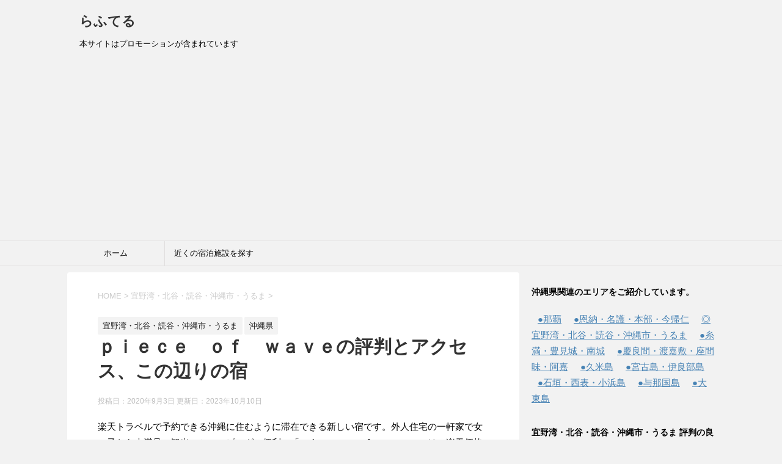

--- FILE ---
content_type: text/html; charset=UTF-8
request_url: https://www.rafutel.com/archives/148914
body_size: 27527
content:
<!DOCTYPE html>
<!--[if lt IE 7]>
<html class="ie6" lang="ja"> <![endif]-->
<!--[if IE 7]>
<html class="i7" lang="ja"> <![endif]-->
<!--[if IE 8]>
<html class="ie" lang="ja"> <![endif]-->
<!--[if gt IE 8]><!-->
<html lang="ja">
	<!--<![endif]-->
	<head prefix="og: http://ogp.me/ns# fb: http://ogp.me/ns/fb# article: http://ogp.me/ns/article#">
		<meta charset="UTF-8" >
		<meta name="viewport" content="width=device-width,initial-scale=1.0,user-scalable=yes">
		<meta name="format-detection" content="telephone=no" >
		<link rel="preload" href="https://www.rafutel.com/wp-includes/css/dist/block-library/style.min.css?ver=6.7.4" as="style">
		<link rel="preload" href="//ajax.googleapis.com/ajax/libs/jquery/1.11.3/jquery.min.js?ver=1.11.3" as="script"><link href="https://img.travel.rakuten.co.jp/share/HOTEL/147914/147914.jpg" as="image" rel="preload">
<link href="https://img.travel.rakuten.co.jp/share/HOTEL/147914/147914_kan1.jpg" as="image" rel="preload">
<link href="https://img.travel.rakuten.co.jp/share/HOTEL/147914/147914map.gif" as="image" rel="preload">
		<link rel="shortcut icon" href="https://www.rafutel.com/logo.ico">
				<link rel="dns-prefetch" href="//ajax.googleapis.com">

		<link rel="alternate" type="application/rss+xml" title="らふてる RSS Feed" href="https://www.rafutel.com/feed" />
		<link rel="pingback" href="https://www.rafutel.com/xmlrpc.php" >
		<!--[if lt IE 9]>
		<script src="https://www.rafutel.com/wp-content/themes/rafutel/js/html5shiv.js"></script>
		<![endif]-->
				<style type="text/css">.recentcomments a{display:inline !important;padding:0 !important;margin:0 !important;}</style>
				<style>@charset "UTF-8";*{font-family:"メイリオ",Meiryo,"ヒラギノ角ゴ Pro W3",Hiragino Kaku Gothic Pro,"ＭＳ Ｐゴシック",sans-serif;margin:0;padding:0}.st-.st-aside,.st-main,article,canvas,details,figcaption,figure,footer,header,nav,section,summary{display:block}body,html{height:100%}body{min-width:320px;word-wrap:break-word;background-color:#f2f2f2}body.mceContentBody{background-color:#fff}.st-hide{display:none}hr.hrcss{border:0;height:0;border-top:1px solid rgba(0,0,0,.1);border-bottom:1px solid rgba(255,255,255,.3)}.fa-check-circle,.fa-exclamation-triangle,.fa-pencil-square-o,.fa-question-circle,.fa-user{margin-right:5px}a{color:#4682b4}a:hover{color:#b22222}img,object,video{max-width:100%;height:auto;border:none;vertical-align:bottom}.inline-img img{display:inline}a:hover img{-moz-opacity:.8;opacity:.8}.photoline img{border:solid 1px #ccc}img.size-full,img.size-large{margin-bottom:10px;height:auto;max-width:100%}iframe{max-width:100%}.resetwidth iframe,.resetwidth img,.resetwidth object,.resetwidth video{max-width:initial;display:inline}.wp-caption{height:auto;max-width:100%}.tuzukicenter{text-align:center;padding:20px}.tuzuki{padding:10px 20px;background:#f3f3f3;margin:10px auto}.smanone{display:none}.clearfix{zoom:1}.clearfix:after{content:"";display:block;clear:both}code{padding:2px;background:#f3f3f3;margin:2px;border-radius:2px;-webkit-border-radius:2px;-moz-border-radius:2px}.clear{clear:both}.center{text-align:center;padding-bottom:20px}.youtube-container{position:relative;padding-bottom:56.25%;padding-top:30px;height:0;overflow:hidden}.youtube-container iframe{position:absolute;top:0;left:0;width:100%;height:100%}#comments #respond,#comments h4,#topnews .clearfix dd p,.graybox,.post ol li,.post ul li,.redbox,.yellowbox,p{font-size:16px;line-height:27px}.entry-title,.post .entry-title,.post h2,.post h2 span,.post h3,.post h3 span{font-family:Helvetica,"游ゴシック","Yu Gothic",sans-serif}p{margin-bottom:20px}header .sitename{font-size:22px;color:#fff;line-height:30px;font-family:Oswald,sans-serif;padding:10px 0 0;margin-bottom:10px}header .sitename a{color:#333;text-decoration:none;font-weight:700}header .sitename a:hover{-moz-opacity:.8;opacity:.8}header h1{font-size:12px;font-weight:400}header .descr{font-size:13px;font-weight:400;margin-bottom:0;line-height:24px;padding-bottom:0}.post .st-catgroup{font-size:12px;line-height:18px;margin:0;padding-top:10px}.catname{font-size:13px!important;line-height:1em;color:#1a1a1a;display:inline-block;white-space:nowrap;padding:8px 8px;margin-top:5px;border-radius:2px;-webkit-border-radius:2px;-moz-border-radius:2px;text-decoration:none;background:#f3f3f3}.post .st-catgroup a{text-decoration:none;color:#000}.post .st-catgroup a:hover{opacity:.5}.entry-title,.post .entry-title{font-size:22px;line-height:35px;color:#333;margin-bottom:10px;font-weight:700}#st-page .entry-title{margin-bottom:20px}.entry-title a:hover{text-decoration:underline}.entry-title a{color:#333;text-decoration:none}h2{background:#f3f3f3;color:#1a1a1a;font-size:19px;line-height:27px;margin:20px 0;padding-top:10px;padding-right:20px;padding-bottom:10px;padding-left:20px;border-top:2px solid #ccc;border-bottom:1px solid #ccc}.post h3{font-size:18px;line-height:27px;margin:20px 0;padding:10px 15px;color:#1a1a1a;background-repeat:no-repeat;background-position:left center;border-bottom:1px #999 dotted}h3 a{color:#333;text-decoration:none}dd h3{line-height:23px}dd h3 a{color:#333;text-decoration:none;font-size:16px}.post h4{padding:10px 15px;margin:20px 0;background-color:#f3f3f3;font-size:17px;line-height:26px}.post .amazonjs_info h4{background-color:transparent!important}.post h5{margin-bottom:10px;font-size:17px;line-height:26px}.post h6{margin-bottom:10px}.wp-caption-text,.wp-caption-text a{font-size:12px;color:#ccc}.n-entry-t{margin-bottom:40px;position:relative;border-bottom:solid 1px #f3f3f3;padding-top:20px}.n-entry{padding:3px 20px;margin:0;font-size:15px;font-weight:700;background:#f3f3f3;color:#000;position:absolute;top:5px;left:0}#side h5{font-size:15px;line-height:25px;margin-bottom:5px}.post p.point{margin-bottom:40px;position:relative;border-bottom:solid 1px #f3f3f3;padding:20px 15px 10px;background-color:transparent}.post p .point-in{padding:3px 20px;margin:0;font-size:15px;font-weight:700;background:#f3f3f3;color:#000;position:absolute;top:15px;left:0}.cat-itiran p.point{background-color:transparent;border-bottom:1px solid #f3f3f3;margin-bottom:40px;padding:20px 15px 10px;position:relative}.cat-itiran p.point .point-in{background:#f3f3f3 none repeat scroll 0 0;color:#000;font-size:15px;font-weight:700;left:0;margin:0;padding:3px 20px;position:absolute;top:15px}.cat-itiran h3{border:none}.blogbox p{font-size:12px;margin:0;color:#bdbdbd;line-height:18px}.blogbox{margin-bottom:20px;padding:0}.tagst{font-size:13px;color:#ccc;padding:10px 0 0}.post blockquote{background-color:#f3f3f3;background-image:url(images/quote.png);background-repeat:no-repeat;background-position:left top;padding-top:50px;padding-right:20px;padding-bottom:20px;padding-left:20px;margin-top:20px;margin-right:0;margin-bottom:20px;border-left-width:1px;border-left-style:solid;border-left-color:#ccc}.huto{font-weight:700}.hutoaka{font-weight:700;color:red}.oomozi{font-size:18pt;line-height:35px;font-weight:700}.komozi{font-size:80%}.ymarker{background:#fff9c4;padding:0 2px}.rmarker{background:#ffcdd2;padding:0 2px}.yellowbox{padding:20px;border:solid 1px #fffacd;background-color:#ffffe0;margin-bottom:20px}.redbox{padding:20px;border:solid 1px #ef5350;background-color:#ffebee;margin-bottom:20px}.graybox{padding:20px;border:solid 1px #ccc;background-color:#f3f3f3;margin-bottom:20px}.post .yellowbox ol:last-child,.post .yellowbox p:last-child,.post .yellowbox ul:last-child{margin-bottom:0;padding-bottom:0}.post .graybox ol:last-child,.post .graybox p:last-child,.post .graybox ul:last-child{margin-bottom:0;padding-bottom:0}.post .redbox ol:last-child,.post .redbox p:last-child,.post .redbox ul:last-child{margin-bottom:0;padding-bottom:0}.h2fuu{position:relative;background:#f3f3f3;color:#1a1a1a;font-size:20px;line-height:27px;margin-bottom:20px;padding-top:10px;padding-right:20px;padding-bottom:10px;padding-left:20px;font-weight:700}.h2fuu:after{content:'';position:absolute;border-top:10px solid #f3f3f3;border-right:10px solid transparent;border-left:10px solid transparent;bottom:-10px;left:30px;border-radius:2px;-webkit-border-radius:2px;-moz-border-radius:2px}.h2fuu:before{content:'';position:absolute;border-top:10px solid #f3f3f3;border-right:10px solid transparent;border-left:10px solid transparent;bottom:-10px;left:30px}.inyoumodoki{background-color:#f3f3f3;background-image:url(images/quote.png);background-repeat:no-repeat;background-position:left top;padding-top:50px;padding-right:20px;padding-bottom:20px;padding-left:20px;margin-top:20px;margin-right:0;margin-bottom:20px;border-left-width:1px;border-left-style:solid;border-left-color:#ccc}.post .inyoumodoki ol:last-child,.post .inyoumodoki p:last-child,.post .inyoumodoki ul:last-child{margin-bottom:0;padding-bottom:0}.sankou{font-size:11px;background-color:#f57c00;color:#fff;padding:2px 3px;margin:0 5px}.dotline{border-bottom:1px dotted #212121}.dotliner{border-bottom:1px dotted red}.dotline-s{border-bottom:1px solid #212121}.dotline-sr{border-bottom:1px solid red}#footer .footerlogo{font-size:22px;line-height:30px;margin-bottom:10px;font-weight:700}#footer p{font-size:12px;margin-bottom:5px}#footer a{text-decoration:none;color:#212121}#footer a:hover{color:#b22222}#footer .copy,#footer .rcopy{font-size:12px;color:#999;line-height:18px;padding:20px 10px 0}#footer .copy a,#footer .rcopy a{font-size:12px;color:#999;line-height:18px}footer h4 a{color:#666;text-decoration:none}#topnews dd h3{font-size:20px;line-height:30px;margin-bottom:5px}#topnews dt{float:left;width:100px}#topnews dt img{width:100%}#topnews dd{padding-left:110px}#topnews dl{margin-bottom:20px;padding-bottom:20px;border-bottom-width:1px;border-bottom-style:dotted;border-bottom-color:#999}#topnews dl:first-child{padding-top:20px}#topnews dl:last-child{margin-bottom:20px;padding-bottom:20px;border-style:none}#topnews .clearfix dd h5{font-size:17px;line-height:25px;font-weight:700;padding:0;margin-bottom:5px}#topnews .clearfix dd p{color:#666}#topnews .clearfix dd h5 a{color:#333;text-decoration:none}.kanren .blog_info p{margin:0 0 5px}.kanren h3{margin:0 0 5px}.blog_info p a{color:#666;text-decoration:none}#topnews .clearfix dd .blog_info p{font-size:12px}.kizi-under-box{margin-bottom:20px}.kanren{padding-top:20px;margin-top:20px}.st-aside .kanren{padding-top:20px;margin-top:0}.kadomaru img{border-radius:100px;-webkit-border-radius:100px;-moz-border-radius:100px}#side .kanren.pop-box h5,.kanren.pop-box h5{font-size:18px;font-weight:700;padding:0;margin-bottom:10px}#side .kanren.pop-box dd h5,.kanren.pop-box dd h5{font-size:17px;font-weight:700;line-height:25px;padding:0;margin-bottom:5px}.kanren dt{float:left;width:100px}.kanren dt img{width:100px}.kanren dd{padding-left:115px}.kanren dl{margin-bottom:20px;padding-bottom:20px;border-bottom-width:1px;border-bottom-style:dotted;border-bottom-color:#ccc}.kanren dl p{margin-bottom:0}.kanren dl:last-child{margin-bottom:20px;padding-bottom:20px;border-style:none}.kanren .clearfix dd p{font-size:13px;color:#1a1a1a;line-height:18px}.kanren .clearfix dd .kanren-t{padding-bottom:5px}.kanren .clearfix dd .kanren-t a{color:#000;text-decoration:none;font-size:120%;line-height:1.5;font-weight:700;padding-bottom:5px}.kanren .clearfix dd .kanren-t a:hover{color:#b22222}#side .st-aside ul li{list-style-type:none;margin:0;padding:0}#side .st-aside .children li{padding-left:10px}#side .st-aside ul li ul li{list-style-type:none;margin:0}#side .st-aside .sub-menu{padding-left:10px}#side .st-aside .side-t{font-size:14px;font-weight:700;line-height:24px;margin:0;padding-top:10px;padding-right:10px;padding-bottom:10px;padding-left:0}#side .st-aside #mybox ul li ul li{font-size:14px;line-height:24px}.rssbox a{display:block;width:100%;box-sizing:border-box;background-color:#1a1a1a;padding:5px 10px;margin-bottom:10px;font-size:14px;color:#fff;text-decoration:none}.rssbox a:hover{-moz-opacity:.8;opacity:.8}#scrollad{padding:20px 0}.tagcloud a{font-size:13px!important;line-height:1em;color:#1a1a1a;display:inline-block;border:1px #1a1a1a solid;white-space:nowrap;padding:8px 8px;margin-top:5px;border-radius:4px;-webkit-border-radius:4px;-moz-border-radius:4px;text-decoration:none;opacity:.5}.tagcloud a:hover{opacity:.5}.post table{box-sizing:border-box;border-top:1px #999 solid;border-right:1px #999 solid;margin-bottom:20px;width:100%;max-width:100%}table tr td{padding:10px;border-bottom-width:1px;border-left-width:1px;border-bottom-style:solid;border-left-style:solid;border-bottom-color:#999;border-left-color:#999;font-size:13px;line-height:18px;vertical-align:top}table th{padding:5px;border-bottom-width:1px;border-left-width:1px;border-bottom-style:solid;border-left-style:solid;border-bottom-color:#999;border-left-color:#999;font-size:13px;line-height:18px}.post table tr td{font-size:13px;line-height:18px}.post table tr td p{font-size:13px;line-height:18px}.post table tr:nth-child(even){background-color:rgba(220,220,220,.2)}#main .post table{border-top-width:1px;border-right-width:1px;border-top-style:solid;border-right-style:solid;border-top-color:#999;border-right-color:#999;color:#333}.post .notab table{border:none;width:initial;max-width:initial}.notab table tr td{border:none;text-align:left;vertical-align:top}.notab table th{border:none}.post .notab table tr:nth-child(even){background-color:transparent}.post .scroll-box table{max-width:initial}.scroll-box{overflow-x:auto;margin-bottom:10px}.scroll-box::-webkit-scrollbar{height:5px}.scroll-box::-webkit-scrollbar-track{border-radius:5px;-webkit-border-radius:5px;-moz-border-radius:5px;background:#f3f3f3}.scroll-box::-webkit-scrollbar-thumb{border-radius:5px;-webkit-border-radius:5px;-moz-border-radius:5px;background:#ccc}img.alignright{float:right;margin:0 0 5px 10px}img.alignleft{float:left;margin:0 10px 5px 0}img.aligncenter{display:block;margin:0 auto 10px}img.float-left{float:left}img.float-right{float:right}.wp-caption{text-align:center}.aligncenter{clear:both;display:block;margin:0 auto 10px}.ie8 img{width:auto}.post ul{list-style-type:disc;padding-top:10px;padding-right:20px;padding-bottom:10px;padding-left:30px;margin-bottom:20px}.post ul li{padding-bottom:5px}.post ul li:last-child{padding-bottom:0}.post ol{list-style-type:decimal;padding-top:10px;padding-right:10px;padding-bottom:20px;padding-left:30px;margin-bottom:20px}.post ol li{padding-bottom:5px}.post ol li:last-child{padding-bottom:0}.post .maruno{margin-bottom:20px}.post .maruno ol{list-style-type:none;counter-reset:st-section;margin-left:10px;padding:0 20px 0 30px}.post .maruno ol li{counter-increment:st-section;padding:10px 0;margin-bottom:10px;line-height:23px}.post .maruno ol li:before{content:counters(st-section,"");border-radius:50%;-webkit-border-radius:50%;-moz-border-radius:50%;display:inline-block;padding:0 8px;font-size:70%;margin-right:10px;background:#f3f3f3;color:#000;margin-left:-3em}.post .maruck{margin-bottom:20px}.post .maruck ul{list-style-type:none;margin-left:10px;padding:0 20px 0 30px}.post .maruck ul li{padding:10px 0;margin-bottom:10px;line-height:23px}.post .maruck ul li:before{content:" \f00c";font-family:FontAwesome;border-radius:50%;-webkit-border-radius:50%;-moz-border-radius:50%;display:inline-block;padding:0 6px;font-size:70%;margin-right:10px;background:#f3f3f3;color:#000;margin-left:-3em}input:not([type=checkbox]):not([type=radio]):not([type=submit]),select,textarea{box-sizing:border-box;width:100%;padding:5px}.post input,.post textarea{border-radius:3px;-webkit-border-radius:3px;-moz-border-radius:3px;border:1px solid #ccc}.post #search input{border:none}.wpcf7-submit{width:100%;border-radius:20px;-webkit-border-radius:20px;-moz-border-radius:20px;background:#f3f3f3;color:#000;border:none;margin:0 auto;padding:10px;display:block;box-sizing:border-box}.wpcf7-submit:hover{opacity:.9}.responbox,.responbox30,.responbox40,.responbox50,.responbox60,.responbox70{margin-bottom:10px}.responbox .lbox{margin-bottom:10px}.responbox50.smart50 .lbox{float:left;width:49%;box-sizing:border-box;margin-bottom:-32768px;padding-bottom:32768px}.responbox50.smart50 .rbox{float:right;box-sizing:border-box;width:49%;margin-bottom:-32768px;padding-bottom:32768px}.responbox50.smart50{overflow:hidden}.post .amazonjs_item h4,.post .amazonjs_item h4 a{color:#1a1a1a;font-size:15px;background-color:transparent}.post .amazonjs_item ul li{font-size:12px!important}.menu-navigation-container{overflow:hidden}nav li a:hover{text-decoration:underline}#s-navi{margin:0 -10px}#s-navi ul.sub-menu{display:none}#s-navi dl.acordion p{margin:0}#s-navi dl.acordion{margin:0;box-sizing:border-box;width:100%}#s-navi dt.trigger{cursor:pointer;height:40px;overflow:hidden}.trigger .fa:not(.fa-bars){font-size:20px}#s-navi dt.trigger .op{font-family:"メイリオ",Meiryo,"ヒラギノ角ゴ Pro W3",Hiragino Kaku Gothic Pro,"ＭＳ Ｐゴシック",sans-serif;color:#333;font-size:25px;line-height:30px;background:#ccc;display:block;float:right;height:auto;margin-top:-5px;padding:10px 10px 9px 10px;max-width:20%;box-sizing:border-box}#s-navi:after{content:"";display:block;clear:both;margin-bottom:5px}#s-navi dd.acordion_tree{padding:10px 10px 20px;display:none;overflow:hidden;top:0;width:100%;box-sizing:border-box;text-align:left}.acordion_tree ul.menu li{float:none;font-size:15px;padding:10px 15px 10px 15px;list-style:none;border-bottom:dotted 1px #000}.acordion_tree ul.menu li .fa{min-width:1em}.acordion_tree ul.menu li:last-child{border:none;padding-bottom:0}.acordion_tree ul.menu li a{text-decoration:none;color:#000}.menu-close{padding:10px}#st-menuwide div.menu,#st-menuwide nav.menu,nav.st5{display:none}#search{padding-bottom:0;position:relative;width:100%}#searchform{border:#ccc 1px solid}#s{font-family:"メイリオ",Meiryo,"ヒラギノ角ゴ Pro W3",Hiragino Kaku Gothic Pro,"ＭＳ Ｐゴシック",sans-serif;height:34px;color:#333;font-size:14px;border-radius:0;border-top-style:none;border-right-style:none;border-bottom-style:none;border-left-style:none;z-index:10;padding:10px 65px 10px 10px;width:100%;box-sizing:border-box}#searchsubmit{border-radius:0;position:absolute;right:0;top:0;width:50px;height:34px;z-index:20}.acordion_tree .search-box{padding:10px}.footermenust{text-align:center;padding:20px;margin-bottom:5px}.footermenust li{display:inline;font-size:14px;padding:0 10px}footer .footermenust li{border-right:1px solid #ccc;font-size:12px;line-height:18px}footer .footermenust li:last-child{border-right:none}#footer .footermenust a{padding:0;margin:0;font-size:12px;color:#757575}footer ol,footer ul{padding-left:30px}.st-pagelink{padding:20px 0;text-align:center}.st-pagelink:after{content:"";display:block;clear:both}.st-pagelink a{text-decoration:none;font-size:13px}.st-pagelink a:hover{opacity:.5}.st-pagelink .page-numbers{box-sizing:border-box;border:1px solid #ccc;padding:10px;margin-right:5px;margin-bottom:5px;font-size:15px;min-width:20px;display:block;float:left;text-align:center}.st-pagelink .page-numbers.current{opacity:.5}.pagination{clear:both;position:relative;font-size:14px;line-height:24px;margin-bottom:20px;padding-top:20px;padding-right:0;padding-bottom:20px;padding-left:0}.pagination a,.pagination span{display:block;float:left;margin:2px 2px 2px 0;padding:6px 9px 5px 9px;text-decoration:none;width:auto;color:#fff;background-color:#999}.pagination a:hover{color:#fff;background-color:#666}.pagination .current{padding:6px 9px 5px 9px;color:#fff;background-color:#ccc}#breadcrumb,#breadcrumb ol{margin:0;padding:0 0 5px}#breadcrumb ol li{color:#ccc;font-size:13px;list-style:none;display:inline-block}#breadcrumb ol li a{text-decoration:none;color:#ccc}.sns{box-sizing:border-box;width:100%;margin:0 auto;padding:0 0 20px}.snstext{font-size:13px;vertical-align:middle;padding-left:10px}.snscount{font-size:13px;vertical-align:middle;padding:0 10px}.post .sns ul{list-style:none;padding:0;margin:0 0 20px}.sns li{float:left;list-style:none;width:50%}.sns li a{font-size:15px;position:relative;display:block;padding:5px 10px 5px 15px;color:#fff;border-radius:3px;-webkit-border-radius:3px;-moz-border-radius:3px;text-decoration:none;height:28px;margin:5px;cursor:pointer;line-height:25px}.sns .twitter a{background:#55acee}.sns .twitter a:hover{background:#4892cb}.sns .fa-twitter{border-right:1px solid #9acff4;padding-right:15px}.sns .facebook a{background:#3b5998}.sns .facebook a:hover{background:#324c81}.sns .fa-facebook{border-right:1px solid #607bb2;padding-right:15px}.sns .googleplus a{background:#dc4e41}.sns .googleplus a:hover{background:#bb4237}.sns .fa-google-plus{border-right:1px solid #e0776d;padding-right:13px}.sns .hatebu a{background:#00a5de}.sns .hatebu a:hover{background:#008cbd}.sns .fa-hatena{border-right:1px solid #48b6db;padding-right:15px}.sns .line a{background:#25af00}.sns .line a:hover{background:#219900}.sns .fa-comment{border-right:1px solid #29c200;padding-right:15px}.sns .pocket a{background:#f03e51}.sns .fa-get-pocket{border-right:1px solid #f27985;padding-right:15px}.sns .pocket a:hover{background:#c0392b}#wp-calendar{border-collapse:collapse;border-top-width:1px;border-right-width:1px;border-top-style:solid;border-right-style:solid;border-top-color:#999;border-right-color:#999;width:100%}#wp-calendar thead tr th{border-bottom-width:1px;border-left-width:1px;border-bottom-style:solid;border-left-style:solid;border-bottom-color:#999;border-left-color:#999;font-size:14px;padding:10px 3px;text-align:center;background-color:#f3f3f3}#wp-calendar td{text-align:center;padding:10px 0;background-color:#fff}#wp-calendar caption{font-weight:700;text-align:left;padding-top:10px;padding-bottom:5px;font-size:14px}#wp-calendar tbody tr #today{background-color:#b0e0e6}#page-top{position:fixed;z-index:9999;bottom:20px;right:0;font-size:20px}#page-top a{text-decoration:none;background:#f3f3f3;color:#fff;padding:12px 16px;text-align:center;display:block;-moz-opacity:.6;opacity:.6}#page-top a:hover{text-decoration:none;color:#fff}#comments p a{color:#333}.post #comments h3{background-color:transparent}#comments p{font-size:14px;font-weight:400;line-height:24px;margin:0;color:#333;padding:5px 0}#comments label{display:block}.metadata dd a{color:#333}.metadata{font-size:13px;line-height:20px}#comments{font-size:14px;line-height:24px;color:#333;padding-top:10px;padding-right:20px;padding-bottom:10px;padding-left:20px;margin-bottom:20px}.comment-body{padding:10px;margin-bottom:20px}.fn{font-style:normal;font-size:13px}.says{font-size:13px;line-height:18px}.commentmetadata{box-sizing:border-box;font-size:12px;line-height:24px;height:15px;width:100%;clear:both;padding-top:10px;padding-right:10px;padding-bottom:10px;padding-left:0}.reply{padding:5px;font-size:13px}#comments #respond{font-weight:700;margin-bottom:10px;padding-top:5px;padding-right:10px;padding-bottom:5px;padding-left:10px;color:#666}#comments #commentform .tags{padding:10px;background-color:#f3f3f3;font-size:13px}#comments #commentlist img{padding:10px}#comments .commets-list{padding-left:0;list-style-type:none}ul.sub-menu{padding:0}.commets-list li{list-style-type:none}.comment-author.vcard .avatar{float:left;margin-right:10px}.vcard .fn{font-size:13px;line-height:18px}.form-allowed-tags{display:none}#comments #st-reply-title{background-image:none;border:none;margin-bottom:0;padding:0;font-size:110%;font-weight:700}#comments h4{background-color:transparent;padding:0;border:none;margin-bottom:0}#comments textarea{box-sizing:border-box;margin-bottom:10px;width:100%;border:1px #f2f2f2 solid}#comments input{box-sizing:border-box;padding:10px;width:100%;border-radius:2px;-webkit-border-radius:2px;-moz-border-radius:2px;border:1px #f2f2f2 solid}#comments input[type=submit]{background-color:#f3f3f3;padding:10px;-webkit-appearance:none;border-radius:3px;-webkit-border-radius:3px;-moz-border-radius:3px;border:1px #f2f2f2 solid}.p-navi dl dt{font-weight:700;font-size:14px;line-height:24px;float:left;width:50px;color:#666}.p-navi dl dd{font-size:15px;padding-left:55px;line-height:25px}#wrapper{margin:0 auto;overflow:hidden}body.fixed-footer #wrapper{height:100%;min-height:100%}header{text-align:center}#headbox{padding:0 10px 10px;margin:0}#side .st-aside{padding:0 15px 20px}footer{clear:both;padding:0}#footer{padding:20px 15px;text-align:center}#header-l{padding-top:0}.st-main{padding:20px 15px;margin:0 0 20px;background:#fff}.post{padding-bottom:10px}section{margin-bottom:3em}.adbox{padding:20px 0;margin:0 -5px}.ad{padding-bottom:10px;margin:0}.adsbygoogle{max-width:100%;box-sizing:border-box;overflow:hidden}.middle-ad{margin:0 -5px 10px}.al-l{text-align:left!important}.al-r{text-align:right!important}.al-c{text-align:center!important}.vl-t{vertical-align:top!important}.vl-m{vertical-align:middle!important}.vl-b{vertical-align:bottom!important}.m0{margin:0!important}.m0-t{margin-top:0!important}.m0-r{margin-right:0!important}.m0-b{margin-bottom:0!important}.m0-l{margin-left:0!important}.m5{margin:5px!important}.m5-t{margin-top:5px!important}.m5-r{margin-right:5px!important}.m5-b{margin-bottom:5px!important}.m5-l{margin-left:5px!important}.m10{margin:10px!important}.m10-t{margin-top:10px!important}.m10-r{margin-right:10px!important}.m10-b{margin-bottom:10px!important}.m10-l{margin-left:10px!important}.m15{margin:15px!important}.m15-t{margin-top:15px!important}.m15-r{margin-right:15px!important}.m15-b{margin-bottom:15px!important}.m15-l{margin-left:15px!important}.m20{margin:20px!important}.m20-t{margin-top:20px!important}.m20-r{margin-right:20px!important}.m20-b{margin-bottom:20px!important}.m20-l{margin-left:20px!important}.m25{margin:25px!important}.m25-t{margin-top:25px!important}.m25-r{margin-right:25px!important}.m25-b{margin-bottom:25px!important}.m25-l{margin-left:25px!important}.m30{margin:30px!important}.m30-t{margin-top:30px!important}.m30-r{margin-right:30px!important}.m30-b{margin-bottom:30px!important}.m30-l{margin-left:30px!important}.m40{margin:40px!important}.m40-t{margin-top:40px!important}.m40-r{margin-right:40px!important}.m40-b{margin-bottom:40px!important}.m40-l{margin-left:40px!important}.m50{margin:50px!important}.m50-t{margin-top:50px!important}.m50-r{margin-right:50px!important}.m50-b{margin-bottom:50px!important}.m50-l{margin-left:50px!important}.m60{margin:60px!important}.m60-t{margin-top:60px!important}.m60-r{margin-right:60px!important}.m60-b{margin-bottom:60px!important}.m60-l{margin-left:60px!important}.m70{margin:70px!important}.m70-t{margin-top:70px!important}.m70-r{margin-right:70px!important}.m70-b{margin-bottom:70px!important}.m70-l{margin-left:70px!important}.m80{margin:80px!important}.m80-t{margin-top:80px!important}.m80-r{margin-right:80px!important}.m80-b{margin-bottom:80px!important}.m80-l{margin-left:80px!important}.m90{margin:90px!important}.m90-t{margin-top:90px!important}.m90-r{margin-right:90px!important}.m90-b{margin-bottom:90px!important}.m90-l{margin-left:90px!important}.m100{margin:100px!important}.m100-t{margin-top:100px!important}.m100-r{margin-right:100px!important}.m100-b{margin-bottom:100px!important}.m100-l{margin-left:100px!important}.m120{margin:120px!important}.m120-t{margin-top:120px!important}.m120-r{margin-right:120px!important}.m120-b{margin-bottom:120px!important}.m120-l{margin-left:120px!important}.m150{margin:150px!important}.m150-t{margin-top:150px!important}.m150-r{margin-right:150px!important}.m150-b{margin-bottom:150px!important}.m150-l{margin-left:150px!important}.m200{margin:200px!important}.m200-t{margin-top:200px!important}.m200-r{margin-right:200px!important}.m200-b{margin-bottom:200px!important}.m200-l{margin-left:200px!important}.m300{margin:300px!important}.m300-t{margin-top:300px!important}.m300-r{margin-right:300px!important}.m300-b{margin-bottom:300px!important}.m300-l{margin-left:300px!important}.p0{padding:0!important}.p0-t{padding-top:0!important}.p0-r{padding-right:0!important}.p0-b{padding-bottom:0!important}.p0-l{padding-left:0!important}.p5{padding:5px!important}.p5-t{padding-top:5px!important}.p5-r{padding-right:5px!important}.p5-b{padding-bottom:5px!important}.p5-l{padding-left:5px!important}.p10{padding:10px!important}.p10-t{padding-top:10px!important}.p10-r{padding-right:10px!important}.p10-b{padding-bottom:10px!important}.p10-l{padding-left:10px!important}.p15{padding:15px!important}.p15-t{padding-top:15px!important}.p15-r{padding-right:15px!important}.p15-b{padding-bottom:15px!important}.p15-l{padding-left:15px!important}.p20{padding:20px!important}.p20-t{padding-top:20px!important}.p20-r{padding-right:20px!important}.p20-b{padding-bottom:20px!important}.p20-l{padding-left:20px!important}.p25{padding:25px!important}.p25-t{padding-top:25px!important}.p25-r{padding-right:25px!important}.p25-b{padding-bottom:25px!important}.p25-l{padding-left:25px!important}.p30{padding:30px!important}.p30-t{padding-top:30px!important}.p30-r{padding-right:30px!important}.p30-b{padding-bottom:30px!important}.p30-l{padding-left:30px!important}.p40{padding:40px!important}.p40-t{padding-top:40px!important}.p40-r{padding-right:40px!important}.p40-b{padding-bottom:40px!important}.p40-l{padding-left:40px!important}.p50{padding:50px!important}.p50-t{padding-top:50px!important}.p50-r{padding-right:50px!important}.p50-b{padding-bottom:50px!important}.p50-l{padding-left:50px!important}.p60{padding:60px!important}.p60-t{padding-top:60px!important}.p60-r{padding-right:60px!important}.p60-b{padding-bottom:60px!important}.p60-l{padding-left:60px!important}.p70{padding:70px!important}.p70-t{padding-top:70px!important}.p70-r{padding-right:70px!important}.p70-b{padding-bottom:70px!important}.p70-l{padding-left:70px!important}.p80{padding:80px!important}.p80-t{padding-top:80px!important}.p80-r{padding-right:80px!important}.p80-b{padding-bottom:80px!important}.p80-l{padding-left:80px!important}.p90{padding:90px!important}.p90-t{padding-top:90px!important}.p90-r{padding-right:90px!important}.p90-b{padding-bottom:90px!important}.p90-l{padding-left:90px!important}.p100{padding:100px!important}.p100-t{padding-top:100px!important}.p100-r{padding-right:100px!important}.p100-b{padding-bottom:100px!important}.p100-l{padding-left:100px!important}.m10-20-t{margin-top:10px}.m15-30-t{margin-top:15px}.m20-40-t{margin-top:20px}.m25-50-t{margin-top:25px}.m30-60-t{margin-top:30px}.m35-70-t{margin-top:35px}.m40-80-t{margin-top:40px}.m45-90-t{margin-top:45px}.m10-20-b{margin-bottom:10px}.m15-30-b{margin-bottom:15px}.m20-40-b{margin-bottom:20px}.m25-50-b{margin-bottom:25px}.m30-60-b{margin-bottom:30px}.m35-70-b{margin-bottom:35px}.m40-80-b{margin-bottom:40px}.m45-90-b{margin-bottom:45px}@media (min-width :768px){.m10-20-t{margin-top:20px!important}.m15-30-t{margin-top:30px!important}.m20-40-t{margin-top:40px!important}.m25-50-t{margin-top:50px!important}.m30-60-t{margin-top:60px!important}.m35-70-t{margin-top:70px!important}.m40-80-t{margin-top:80px!important}.m45-90-t{margin-top:90px!important}.m10-20-b{margin-bottom:20px!important}.m15-30-b{margin-bottom:30px!important}.m20-40-b{margin-bottom:40px!important}.m25-50-b{margin-bottom:50px!important}.m30-60-b{margin-bottom:60px!important}.m35-70-b{margin-bottom:70px!important}.m40-80-b{margin-bottom:80px!important}.m45-90-b{margin-bottom:90px!important}}.b{font-weight:700!important}.normal{font-weight:400!important}.big{font-size:1.2em!important}.big2{font-size:1.5em!important}.big3{font-size:1.8em!important}.small{font-size:.8em!important}.f08em{font-size:.8em!important}.f09em{font-size:.9em!important}.f10em{font-size:1em!important}.f11em{font-size:1.1em!important}.f12em{font-size:1.2em!important}.f13em{font-size:1.3em!important}.f14em{font-size:1.4em!important}.f15em{font-size:1.5em!important}.f16em{font-size:1.6em!important}.f17em{font-size:1.7em!important}.f18em{font-size:1.8em!important}.f19em{font-size:1.9em!important}.f20em{font-size:2em!important}.f21em{font-size:2.1em!important}.f22em{font-size:2.2em!important}.f23em{font-size:2.3em!important}.f24em{font-size:2.4em!important}.f25em{font-size:2.5em!important}.f26em{font-size:2.6em!important}.f27em{font-size:2.7em!important}.f28em{font-size:2.8em!important}.f29em{font-size:2.9em!important}.f30em{font-size:3em!important}.f08rem{font-size:.8rem!important}.f09rem{font-size:.9rem!important}.f10rem{font-size:1rem!important}.f11rem{font-size:1.1rem!important}.f12rem{font-size:1.2rem!important}.f13rem{font-size:1.3rem!important}.f14rem{font-size:1.4rem!important}.f15rem{font-size:1.5rem!important}.f16rem{font-size:1.6rem!important}.f17rem{font-size:1.7rem!important}.f18rem{font-size:1.8rem!important}.f19rem{font-size:1.9rem!important}.f20rem{font-size:2rem!important}.f21rem{font-size:2.1rem!important}.f22rem{font-size:2.2rem!important}.f23rem{font-size:2.3rem!important}.f24rem{font-size:2.4rem!important}.f25rem{font-size:2.5rem!important}.f26rem{font-size:2.6rem!important}.f27rem{font-size:2.7rem!important}.f28rem{font-size:2.8rem!important}.f29rem{font-size:2.9rem!important}.f30rem{font-size:3rem!important}.f10px{font-size:10px!important}.f11px{font-size:11px!important}.f12px{font-size:12px!important}.f13px{font-size:13px!important}.f14px{font-size:14px!important}.f15px{font-size:15px!important}.f16px{font-size:16px!important}.f17px{font-size:17px!important}.f18px{font-size:18px!important}.f19px{font-size:19px!important}.f20px{font-size:20px!important}.f21px{font-size:21px!important}.f22px{font-size:22px!important}.f23px{font-size:23px!important}.f24px{font-size:24px!important}.red{color:#e00000!important}.blue{color:#0329ce!important}.green{color:#01995e!important}.yellow{color:#ffe400!important}.navy{color:#133d94!important}.orange{color:#eca100!important}.pink{color:#eb67b5!important}.purple{color:#9940d2!important}.olive{color:#9bb814!important}.lime{color:#2abe0d!important}.aqua{color:#0baedd!important}.black{color:#000!important}.gray{color:#999!important}.white{color:#fff!important}.brown{color:#4b1c1c!important}.line-blue{background:linear-gradient(transparent 50%,#9ddff1 50%)}.line-yellow{background:linear-gradient(transparent 50%,#fff499 50%)}.line-orange{background:linear-gradient(transparent 50%,#f7d999 50%)}.line-pink{background:linear-gradient(transparent 50%,#f7c2e1 50%)}.line-lime{background:linear-gradient(transparent 50%,#aae59e 50%)}.line-gray{background:linear-gradient(transparent 50%,#d6d6d6 50%)}.v-res_wrap{max-width:500px;margin:auto;margin-bottom:40px}.v-res{position:relative;overflow:hidden;height:0;padding-top:30px;padding-bottom:56.25%}.v-res iframe{position:absolute;top:0;left:0;width:100%;height:100%}.lh10{line-height:1!important}.lh11{line-height:1.1!important}.lh12{line-height:1.2!important}.lh13{line-height:1.3!important}.lh14{line-height:1.4!important}.lh15{line-height:1.5!important}.lh16{line-height:1.6!important}.lh17{line-height:1.7!important}.lh18{line-height:1.8!important}.lh19{line-height:1.9!important}.lh20{line-height:2!important}.w05{width:5%}.w10{width:10%}.w15{width:15%}.w20{width:20%}.w25{width:25%}.w30{width:30%}.w35{width:35%}.w40{width:40%}.w45{width:45%}.w50{width:50%}.w55{width:55%}.w60{width:60%}.w65{width:65%}.w70{width:70%}.w75{width:75%}.w80{width:80%}.w85{width:85%}.w90{width:90%}.w95{width:95%}.w100{width:100%}.underline{text-decoration:underline!important}.del{text-decoration:line-through}.noborder{border:0!important}.z1{z-index:1!important}.z2{z-index:2!important}.z3{z-index:3!important}.z4{z-index:4!important}.z5{z-index:5!important}.z10{z-index:10!important}.z20{z-index:20!important}.z30{z-index:30!important}.z40{z-index:40!important}.z50{z-index:50!important}.review-table{width:100%;max-width:330px;margin-right:auto;margin-left:auto;margin-bottom:0;border:0}.review-table tr:nth-child(odd){background:0 0}.review-table th{width:8em;padding:0;padding-right:1em;border:0;background:0 0;color:inherit;font-weight:700;text-align:left}.review-table td{padding:0;border:0;font-weight:700;text-align:left}.review_desc{padding:13px;background-color:#e8f7fa;text-align:left}.review_desc_title{color:#0d91b3;font-weight:700;line-height:1;margin:0 0 16px;padding:0;border:0;outline:0;border-radius:0;box-shadow:none;background:0 0;color:#333;font-weight:400;font-size:100%}.review_star{position:relative;display:inline-block;height:16px;padding-left:90px;font-size:16px;line-height:1}.review_star::after,.review_star::before{display:inline-block;position:absolute;top:0;left:0;height:16px;line-height:16px;font-weight:400;content:'★★★★★'}.review_star::before{color:#ddd}.review_star::after{overflow:hidden;color:#ffc71c;white-space:nowrap}.star00::after{width:0}.star05::after{width:8px}.star10::after{width:16px}.star15::after{width:24px}.star20::after{width:32px}.star25::after{width:40px}.star30::after{width:48px}.star35::after{width:56px}.star40::after{width:64px}.star45::after{width:72px}.star50::after{width:80px}.lc{display:flex;justify-content:center}.blk{display:block}.scroll{overflow:auto;white-space:nowrap}.scroll::-webkit-scrollbar{height:5px}.scroll::-webkit-scrollbar-track{background:#e0e0e0}.scroll::-webkit-scrollbar-thumb{background:#9c9c9c}.access{white-space:normal}table.basic td{white-space:normal}@media only screen and (max-width:959px){#side .st-aside{clear:both;float:none;width:auto;position:static}.sns .fa{font-size:20px}.sns li a{padding:10px 15px}.rssbox a{padding:15px 20px;margin-bottom:10px;font-size:20px}}@media only screen and (min-width:600px) and (max-width:959px){.tagcloud a{font-size:20px!important;line-height:1em;padding:15px;margin-top:10px}.sns .fa{font-size:25px}.sns li a{padding:15px 20px}#s-navi dt.trigger{height:60px}.trigger .fa:not(.fa-bars){font-size:25px}.trigger .fa{line-height:60px}.op-text,.op-text a{font-size:25px;line-height:60px;padding:5px 0;margin:0 0 0 7px}.op-text2,.op-text2 a{font-size:25px;line-height:60px;padding:5px 0;margin:0 0 0 7px}#s-navi dt.trigger .op{font-size:30px;line-height:60px;padding:5px 20px}#s-navi dt.trigger .op-st{font-size:30px;line-height:60px;padding:5px 20px}#s-navi dt.trigger .op-st2{font-size:30px;line-height:60px;padding:5px 20px}.acordion_tree ul.menu li{font-size:20px;padding:15px 20px}#page-top{font-size:30px}#page-top a{padding:22px 26px}}@media only screen and (min-width:600px){header{text-align:left}#headbox{padding:0 10px 10px;margin:0}#headbox{text-align:center}#headbox img{margin:0 auto}.sitename img{max-width:100%;margin:0}.st-main{background-color:#fff;padding:20px 30px}.graybox,.post ol li,.post ul li,.redbox,.yellowbox,p{font-size:20px;line-height:30px}p{margin-bottom:20px}dd p{margin-bottom:5px}.entry-title,.post .entry-title{font-size:27px;line-height:40px;color:#333;margin-bottom:20px}.post .entry-title a:hover{text-decoration:underline}h2{font-size:24px;line-height:35px}h2:after{bottom:-10px;left:50px}h2:before{bottom:-10px;left:50px}.post h3{font-size:22px;line-height:32px}.post h4{background-color:#f3f3f3;font-size:21px;line-height:31px}.post h5{margin-bottom:10px;font-size:20px;line-height:30px}dd h3 a{color:#333;text-decoration:none;font-size:20px;line-height:35px}.kanren .clearfix dd p{font-size:16px;line-height:26px}.kanren .no-thumbitiran h3{font-size:16px;line-height:26px}#side .kanren.pop-box dd h5,.kanren.pop-box dd h5{font-size:18px;line-height:27px}#side h5{font-size:20px;line-height:35px}#side .st-aside .menu_underh2{font-size:16px;line-height:26px;font-weight:700}#side .st-aside #mybox ul li ul li{font-size:16px;line-height:26px}.oomozi{font-size:18pt;line-height:35px}.graybox,.redbox,.yellowbox{margin-bottom:20px}.h2fuu{font-size:24px;line-height:35px}.h2fuu:after{bottom:-10px;left:50px}.h2fuu:before{bottom:-10px;left:50px}.adbox{margin:0}.ad{padding-bottom:10px;margin:0}.middle-ad{margin:0 0 10px}.responbox .lbox img{width:100%;box-sizing:border-box}.responbox30 .lbox{float:left;padding-right:15px;width:30%;box-sizing:border-box}.responbox30 .rbox{float:left;box-sizing:border-box;width:70%}.responbox .lbox{float:left;padding-right:15px;width:40%;box-sizing:border-box}.responbox .rbox{float:left;box-sizing:border-box;width:60%}.responbox40 .lbox{float:left;padding-right:15px;width:40%;box-sizing:border-box}.responbox40 .rbox{float:left;box-sizing:border-box;width:60%}.responbox50 .lbox{float:left;padding-right:7px;width:50%;box-sizing:border-box}.responbox50 .rbox{float:left;padding-left:7px;box-sizing:border-box;width:50%}.responbox60 .lbox{float:left;padding-right:15px;width:60%;box-sizing:border-box}.responbox60 .rbox{float:left;box-sizing:border-box;width:40%}.responbox70 .lbox{float:left;padding-right:15px;width:70%;box-sizing:border-box}.responbox70 .rbox{float:right;box-sizing:border-box;width:30%}#topnews dt{float:left;width:150px}#topnews dt img{width:100%}#topnews dd{padding-left:170px}#topnews .clearfix dd h5{font-size:24px;font-weight:700;padding:0;margin-bottom:5px}#topnews .clearfix dd p{font-size:13px;color:#666;line-height:24px;margin:0;padding:0}#topnews .clearfix dd h5 a{color:#333;text-decoration:none}}@media print,screen and (min-width:960px){#st-menubox{border-top:solid 1px #e0dede;border-bottom:solid 1px #e0dede;margin-bottom:10px}#st-menuwide{padding:0;margin:0 auto;max-width:1060px}nav.smanone{max-width:1060px;margin:0 auto}nav.st5{max-width:1060px;margin:0 auto}header .smanone ul.menu li{box-sizing:border-box;list-style-type:none;float:left;width:160px;height:40px;text-align:center;border-right:solid 1px #e0dede;position:relative}header .smanone ul.menu>li:last-child{border:none}header .smanone ul.menu li a{display:block;font-size:13px;overflow:hidden;width:100%;height:100%;line-height:40px;color:#000;text-decoration:none;position:relative;z-index:1}header .smanone ul.menu li li a{background:#f3f3f3;border-top:#e0dede solid 1px;border-left:#e0dede solid 1px;border-right:#e0dede solid 1px;z-index:2}header .smanone ul.menu li li:last-child a{border-bottom:#e0dede solid 1px}header .smanone ul.menu li a:hover{color:red}header .smanone ul.sub-menu li ul.sub-menu{position:absolute;left:160px;top:0}header .smanone ul.sub-menu{display:none}header .smanone ul.menu{zoom:1}.smanone{display:block}.pcnone{display:none!important}header{padding:0}#header-l{padding-top:0}#headbox{padding:10px;margin:0 auto;text-align:left;max-width:1040px}#headbox img{margin:0}#st-headwide #headbox img{margin:0 auto}nav{display:block}.ie7 .st-aside ul li,.ie8 .st-aside ul li,.ie9 .st-aside ul li{display:list-item;padding:0}.graybox,.post ol li,.post ul li,.redbox,.yellowbox,p{font-size:15px;line-height:26px}p{margin-bottom:20px}dd p{margin-bottom:5px}.entry-title,.post .entry-title{font-size:30px;line-height:40px;color:#333;margin-bottom:20px}.entry-title a:hover{text-decoration:underline}h2{font-size:22px;line-height:32px}h2:after{bottom:-10px;left:50px}h2:before{bottom:-10px;left:50px}.post h4{background-color:#f3f3f3;font-size:16px;line-height:26px}.post h5{margin-bottom:10px;font-size:16px;line-height:26px}.post dd h5{margin-bottom:5px}#side h5{font-size:16px;line-height:26px;margin-bottom:5px}#side .st-aside .menu_underh2{font-size:14px;line-height:24px;font-weight:700}#side .st-aside ul li{font-size:14px;line-height:24px}#side .st-aside #mybox ul li ul li{font-size:14px;line-height:24px}.oomozi{font-size:18pt;line-height:35px}.graybox,.redbox,.yellowbox{margin-bottom:20px}.h2fuu:after{bottom:-10px;left:50px}.h2fuu:before{bottom:-10px;left:50px}#header-l{float:left}#header-r a{text-decoration:none}#header-r p{margin:0}#header-r .footermenust{padding:0 10px 0 0;margin:0 0 5px;text-align:right}#header-r .footermenust li{border-right:1px solid #000;font-size:12px;line-height:18px;margin:0}#header-r .footermenust li:last-child{border-right:none}#header-r .footermenust a{padding:0;margin:0;font-size:12px;color:#000}.st-pagelink .page-numbers{padding:5px 8px}#wrapper{overflow:visible;padding:0;width:100%}#st-header{max-width:1060px;margin:0 auto 10px}#content{max-width:1060px;margin:0 auto}footer{width:100%}#footer{margin:0 auto}#footer-in{max-width:1060px;margin:0 auto}#footer .footerlogo{font-size:16px;line-height:26px;font-weight:700}.sns{width:90%}.sns li{width:33%}.snstext{display:inline}dd h3 a{color:#333;text-decoration:none;font-size:16px;line-height:26px}.kanren .clearfix dd p{font-size:13px;line-height:18px}nav.st5{padding:5px;display:block}nav.st5 li{position:relative;font-size:14px;padding-left:15px;display:inline;padding-right:15px;border-right:1px solid #ccc;padding-top:5px;padding-bottom:5px}nav.st5 li:last-child{border:none}nav.menu li .children,nav.st5 li .sub-menu{display:none}nav.st5 li a{color:#333;text-decoration:none}.menu-nav.st5igation-container{overflow:hidden}nav.st5 li a:hover{text-decoration:underline}#st-menuwide div.menu,#st-menuwide nav.menu{max-width:1060px;margin:0 auto;padding:5px;display:block}#st-menuwide div.menu:after,#st-menuwide nav.menu:after{content:'';display:block;clear:both}#st-menuwide div.menu li,#st-menuwide nav.menu li{position:relative;font-size:14px;padding-left:15px;display:inline;padding-right:15px;border-right:1px solid #ccc;padding-top:5px;padding-bottom:5px}#st-menuwide div.menu li:last-child,#st-menuwide nav.menu li:last-child{border:none}#st-menuwide div.menu li .sub-menu,#st-menuwide nav.menu li .sub-menu{display:none}#st-menuwide div.menu li a,#st-menuwide nav.menu li a{color:#333;text-decoration:none}.wpcf7-submit{width:50%}#contentInner{float:left;width:100%;margin-right:-300px}.st-main{margin-right:320px;margin-left:0;background-color:#fff;border-radius:4px;-webkit-border-radius:4px;-moz-border-radius:4px;padding:30px 50px 30px}#side .st-aside{float:right;width:300px;padding:0}}</style>		<script type="text/javascript" src="//ajax.googleapis.com/ajax/libs/jquery/1.11.3/jquery.min.js?ver=1.11.3" id="jquery-js" defer></script>
		<title>ｐｉｅｃｅ　ｏｆ　ｗａｖｅの評判とアクセス、この辺りの宿 &#8211; らふてる</title>
<meta name='robots' content='max-image-preview:large' />
	<style>img:is([sizes="auto" i], [sizes^="auto," i]) { contain-intrinsic-size: 3000px 1500px }</style>
	<link rel='stylesheet' id='wp-block-library-css' href='https://www.rafutel.com/wp-includes/css/dist/block-library/style.min.css?ver=6.7.4' type='text/css' media='all' />
<style id='classic-theme-styles-inline-css' type='text/css'>
/*! This file is auto-generated */
.wp-block-button__link{color:#fff;background-color:#32373c;border-radius:9999px;box-shadow:none;text-decoration:none;padding:calc(.667em + 2px) calc(1.333em + 2px);font-size:1.125em}.wp-block-file__button{background:#32373c;color:#fff;text-decoration:none}
</style>
<style id='global-styles-inline-css' type='text/css'>
:root{--wp--preset--aspect-ratio--square: 1;--wp--preset--aspect-ratio--4-3: 4/3;--wp--preset--aspect-ratio--3-4: 3/4;--wp--preset--aspect-ratio--3-2: 3/2;--wp--preset--aspect-ratio--2-3: 2/3;--wp--preset--aspect-ratio--16-9: 16/9;--wp--preset--aspect-ratio--9-16: 9/16;--wp--preset--color--black: #000000;--wp--preset--color--cyan-bluish-gray: #abb8c3;--wp--preset--color--white: #ffffff;--wp--preset--color--pale-pink: #f78da7;--wp--preset--color--vivid-red: #cf2e2e;--wp--preset--color--luminous-vivid-orange: #ff6900;--wp--preset--color--luminous-vivid-amber: #fcb900;--wp--preset--color--light-green-cyan: #7bdcb5;--wp--preset--color--vivid-green-cyan: #00d084;--wp--preset--color--pale-cyan-blue: #8ed1fc;--wp--preset--color--vivid-cyan-blue: #0693e3;--wp--preset--color--vivid-purple: #9b51e0;--wp--preset--gradient--vivid-cyan-blue-to-vivid-purple: linear-gradient(135deg,rgba(6,147,227,1) 0%,rgb(155,81,224) 100%);--wp--preset--gradient--light-green-cyan-to-vivid-green-cyan: linear-gradient(135deg,rgb(122,220,180) 0%,rgb(0,208,130) 100%);--wp--preset--gradient--luminous-vivid-amber-to-luminous-vivid-orange: linear-gradient(135deg,rgba(252,185,0,1) 0%,rgba(255,105,0,1) 100%);--wp--preset--gradient--luminous-vivid-orange-to-vivid-red: linear-gradient(135deg,rgba(255,105,0,1) 0%,rgb(207,46,46) 100%);--wp--preset--gradient--very-light-gray-to-cyan-bluish-gray: linear-gradient(135deg,rgb(238,238,238) 0%,rgb(169,184,195) 100%);--wp--preset--gradient--cool-to-warm-spectrum: linear-gradient(135deg,rgb(74,234,220) 0%,rgb(151,120,209) 20%,rgb(207,42,186) 40%,rgb(238,44,130) 60%,rgb(251,105,98) 80%,rgb(254,248,76) 100%);--wp--preset--gradient--blush-light-purple: linear-gradient(135deg,rgb(255,206,236) 0%,rgb(152,150,240) 100%);--wp--preset--gradient--blush-bordeaux: linear-gradient(135deg,rgb(254,205,165) 0%,rgb(254,45,45) 50%,rgb(107,0,62) 100%);--wp--preset--gradient--luminous-dusk: linear-gradient(135deg,rgb(255,203,112) 0%,rgb(199,81,192) 50%,rgb(65,88,208) 100%);--wp--preset--gradient--pale-ocean: linear-gradient(135deg,rgb(255,245,203) 0%,rgb(182,227,212) 50%,rgb(51,167,181) 100%);--wp--preset--gradient--electric-grass: linear-gradient(135deg,rgb(202,248,128) 0%,rgb(113,206,126) 100%);--wp--preset--gradient--midnight: linear-gradient(135deg,rgb(2,3,129) 0%,rgb(40,116,252) 100%);--wp--preset--font-size--small: 13px;--wp--preset--font-size--medium: 20px;--wp--preset--font-size--large: 36px;--wp--preset--font-size--x-large: 42px;--wp--preset--spacing--20: 0.44rem;--wp--preset--spacing--30: 0.67rem;--wp--preset--spacing--40: 1rem;--wp--preset--spacing--50: 1.5rem;--wp--preset--spacing--60: 2.25rem;--wp--preset--spacing--70: 3.38rem;--wp--preset--spacing--80: 5.06rem;--wp--preset--shadow--natural: 6px 6px 9px rgba(0, 0, 0, 0.2);--wp--preset--shadow--deep: 12px 12px 50px rgba(0, 0, 0, 0.4);--wp--preset--shadow--sharp: 6px 6px 0px rgba(0, 0, 0, 0.2);--wp--preset--shadow--outlined: 6px 6px 0px -3px rgba(255, 255, 255, 1), 6px 6px rgba(0, 0, 0, 1);--wp--preset--shadow--crisp: 6px 6px 0px rgba(0, 0, 0, 1);}:where(.is-layout-flex){gap: 0.5em;}:where(.is-layout-grid){gap: 0.5em;}body .is-layout-flex{display: flex;}.is-layout-flex{flex-wrap: wrap;align-items: center;}.is-layout-flex > :is(*, div){margin: 0;}body .is-layout-grid{display: grid;}.is-layout-grid > :is(*, div){margin: 0;}:where(.wp-block-columns.is-layout-flex){gap: 2em;}:where(.wp-block-columns.is-layout-grid){gap: 2em;}:where(.wp-block-post-template.is-layout-flex){gap: 1.25em;}:where(.wp-block-post-template.is-layout-grid){gap: 1.25em;}.has-black-color{color: var(--wp--preset--color--black) !important;}.has-cyan-bluish-gray-color{color: var(--wp--preset--color--cyan-bluish-gray) !important;}.has-white-color{color: var(--wp--preset--color--white) !important;}.has-pale-pink-color{color: var(--wp--preset--color--pale-pink) !important;}.has-vivid-red-color{color: var(--wp--preset--color--vivid-red) !important;}.has-luminous-vivid-orange-color{color: var(--wp--preset--color--luminous-vivid-orange) !important;}.has-luminous-vivid-amber-color{color: var(--wp--preset--color--luminous-vivid-amber) !important;}.has-light-green-cyan-color{color: var(--wp--preset--color--light-green-cyan) !important;}.has-vivid-green-cyan-color{color: var(--wp--preset--color--vivid-green-cyan) !important;}.has-pale-cyan-blue-color{color: var(--wp--preset--color--pale-cyan-blue) !important;}.has-vivid-cyan-blue-color{color: var(--wp--preset--color--vivid-cyan-blue) !important;}.has-vivid-purple-color{color: var(--wp--preset--color--vivid-purple) !important;}.has-black-background-color{background-color: var(--wp--preset--color--black) !important;}.has-cyan-bluish-gray-background-color{background-color: var(--wp--preset--color--cyan-bluish-gray) !important;}.has-white-background-color{background-color: var(--wp--preset--color--white) !important;}.has-pale-pink-background-color{background-color: var(--wp--preset--color--pale-pink) !important;}.has-vivid-red-background-color{background-color: var(--wp--preset--color--vivid-red) !important;}.has-luminous-vivid-orange-background-color{background-color: var(--wp--preset--color--luminous-vivid-orange) !important;}.has-luminous-vivid-amber-background-color{background-color: var(--wp--preset--color--luminous-vivid-amber) !important;}.has-light-green-cyan-background-color{background-color: var(--wp--preset--color--light-green-cyan) !important;}.has-vivid-green-cyan-background-color{background-color: var(--wp--preset--color--vivid-green-cyan) !important;}.has-pale-cyan-blue-background-color{background-color: var(--wp--preset--color--pale-cyan-blue) !important;}.has-vivid-cyan-blue-background-color{background-color: var(--wp--preset--color--vivid-cyan-blue) !important;}.has-vivid-purple-background-color{background-color: var(--wp--preset--color--vivid-purple) !important;}.has-black-border-color{border-color: var(--wp--preset--color--black) !important;}.has-cyan-bluish-gray-border-color{border-color: var(--wp--preset--color--cyan-bluish-gray) !important;}.has-white-border-color{border-color: var(--wp--preset--color--white) !important;}.has-pale-pink-border-color{border-color: var(--wp--preset--color--pale-pink) !important;}.has-vivid-red-border-color{border-color: var(--wp--preset--color--vivid-red) !important;}.has-luminous-vivid-orange-border-color{border-color: var(--wp--preset--color--luminous-vivid-orange) !important;}.has-luminous-vivid-amber-border-color{border-color: var(--wp--preset--color--luminous-vivid-amber) !important;}.has-light-green-cyan-border-color{border-color: var(--wp--preset--color--light-green-cyan) !important;}.has-vivid-green-cyan-border-color{border-color: var(--wp--preset--color--vivid-green-cyan) !important;}.has-pale-cyan-blue-border-color{border-color: var(--wp--preset--color--pale-cyan-blue) !important;}.has-vivid-cyan-blue-border-color{border-color: var(--wp--preset--color--vivid-cyan-blue) !important;}.has-vivid-purple-border-color{border-color: var(--wp--preset--color--vivid-purple) !important;}.has-vivid-cyan-blue-to-vivid-purple-gradient-background{background: var(--wp--preset--gradient--vivid-cyan-blue-to-vivid-purple) !important;}.has-light-green-cyan-to-vivid-green-cyan-gradient-background{background: var(--wp--preset--gradient--light-green-cyan-to-vivid-green-cyan) !important;}.has-luminous-vivid-amber-to-luminous-vivid-orange-gradient-background{background: var(--wp--preset--gradient--luminous-vivid-amber-to-luminous-vivid-orange) !important;}.has-luminous-vivid-orange-to-vivid-red-gradient-background{background: var(--wp--preset--gradient--luminous-vivid-orange-to-vivid-red) !important;}.has-very-light-gray-to-cyan-bluish-gray-gradient-background{background: var(--wp--preset--gradient--very-light-gray-to-cyan-bluish-gray) !important;}.has-cool-to-warm-spectrum-gradient-background{background: var(--wp--preset--gradient--cool-to-warm-spectrum) !important;}.has-blush-light-purple-gradient-background{background: var(--wp--preset--gradient--blush-light-purple) !important;}.has-blush-bordeaux-gradient-background{background: var(--wp--preset--gradient--blush-bordeaux) !important;}.has-luminous-dusk-gradient-background{background: var(--wp--preset--gradient--luminous-dusk) !important;}.has-pale-ocean-gradient-background{background: var(--wp--preset--gradient--pale-ocean) !important;}.has-electric-grass-gradient-background{background: var(--wp--preset--gradient--electric-grass) !important;}.has-midnight-gradient-background{background: var(--wp--preset--gradient--midnight) !important;}.has-small-font-size{font-size: var(--wp--preset--font-size--small) !important;}.has-medium-font-size{font-size: var(--wp--preset--font-size--medium) !important;}.has-large-font-size{font-size: var(--wp--preset--font-size--large) !important;}.has-x-large-font-size{font-size: var(--wp--preset--font-size--x-large) !important;}
:where(.wp-block-post-template.is-layout-flex){gap: 1.25em;}:where(.wp-block-post-template.is-layout-grid){gap: 1.25em;}
:where(.wp-block-columns.is-layout-flex){gap: 2em;}:where(.wp-block-columns.is-layout-grid){gap: 2em;}
:root :where(.wp-block-pullquote){font-size: 1.5em;line-height: 1.6;}
</style>
<link rel='stylesheet' id='contact-form-7-css' href='https://www.rafutel.com/wp-content/plugins/contact-form-7/includes/css/styles.css?ver=5.2.2' type='text/css' media='all' />
<script type="text/javascript" id="wp-rafutel-a-js-extra">
/* <![CDATA[ */
var RAFUTEL_AREAOPTIONS_AJAX = {"endpoint":"https:\/\/www.rafutel.com\/wp-admin\/admin-ajax.php","action":"wp-rafutel-areaoptions","nonce":"12c7785227","id":"148914"};
/* ]]> */
</script>
<script type="text/javascript" src="https://www.rafutel.com/wp-content/plugins/wp-rafutel-areaoptions.js?ver=6.7.4" id="wp-rafutel-a-js"></script>
<script type="text/javascript" id="wp-rafutel-js-extra">
/* <![CDATA[ */
var RAFUTEL_CHIKAILIST_AJAX = {"endpoint":"https:\/\/www.rafutel.com\/wp-admin\/admin-ajax.php","action":"wp-rafutel-chikailist","nonce":"1be8a8f300","id":"148914"};
/* ]]> */
</script>
<script type="text/javascript" src="https://www.rafutel.com/wp-content/plugins/wp-rafutel-checklist.js?ver=6.7.4" id="wp-rafutel-js"></script>
<link rel="canonical" href="https://www.rafutel.com/archives/148914" />
		<script>document.addEventListener('DOMContentLoaded',(event) => {const blocks = document.querySelectorAll('article'); if( 1 < blocks.length ) return;var id, altsrc;if( document.querySelector('.st-post') == null ){ id="none"; altsrc='/wp-content/themes/rafutel/images/no-img.png';}else{id=document.querySelector('.st-post').id; altsrc='/images/sorry-src-404.jpg';}for( var b = 0; b < blocks.length;b++ ){const elms = blocks[b].querySelectorAll('img');for( var i=0; i < elms.length; i++){elms[i].addEventListener('error',function(e){const data = new FormData();data.append('kiji',id);data.append('type','img');data.append('src',e.target.src );navigator.sendBeacon( 'https://www.rafutel.com/sorry-an-error-occurs.php', data );e.target.src = altsrc;});}}});function tcs(t,a){if(null!=t.target.dataset.eva)return;var e;t.target.dataset.eva="1";const r=document.querySelector(".st-post");null==r?e="0":e=r.id;const n=new FormData;n.append("results",a),n.append("kiji",e),n.append("src",t.target.src),a?(n.append("w",t.target.width),n.append("h",t.target.height),n.append("w2",t.target.naturalWidth),n.append("h2",t.target.naturalHeight),navigator.sendBeacon("https://www.rafutel.com/thecorrectsize.php",n)):(n.append("type","img"),t.target.src="https://www.yadonavi.xyz/images/no-image.jpg",navigator.sendBeacon("https://www.rafutel.com/sorry-an-error-occurs.php",n))}</script>
		<script data-ad-client="ca-pub-8508045112680463" async src="https://pagead2.googlesyndication.com/pagead/js/adsbygoogle.js"></script>	</head>
	<body class="post-template-default single single-post postid-148914 single-format-standard" >
			<div id="st-ami">
				<div id="wrapper">
				<div id="wrapper-in">
					<header>
						<div id="headbox-bg">
							<div class="clearfix" id="headbox">
								<nav id="s-navi" class="pcnone">
	<dl class="acordion">
		<dt class="trigger">
			<p><span class="op">☰</span></p>
		</dt>

		<dd class="acordion_tree">
						<div class="menu-home-container"><ul id="menu-home" class="menu"><li id="menu-item-1000048" class="menu-item menu-item-type-custom menu-item-object-custom menu-item-home menu-item-1000048"><a href="https://www.rafutel.com/">ホーム</a></li>
<li id="menu-item-1000059" class="menu-item menu-item-type-post_type menu-item-object-page menu-item-1000059"><a href="https://www.rafutel.com/tikaku-no-hotel-wo-sagasu">近くの宿泊施設を探す</a></li>
</ul></div>			<div class="clear"></div>

		</dd>
	</dl>
</nav>
									<div id="header-l">
									<!-- ロゴ又はブログ名 -->
									<p class="sitename">
										<a href="https://www.rafutel.com/">
											らふてる										</a>
									</p>
									<!-- ロゴ又はブログ名ここまで -->
									<!-- キャプション -->
																			<p class="descr">
											本サイトはプロモーションが含まれています										</p>
																		</div><!-- /#header-l -->

							</div><!-- /#headbox-bg -->
						</div><!-- /#headbox clearfix -->

						<div id="gazou-wide">
										<div id="st-menubox">
			<div id="st-menuwide">
				<nav class="smanone clearfix"><ul id="menu-home-1" class="menu"><li class="menu-item menu-item-type-custom menu-item-object-custom menu-item-home menu-item-1000048"><a href="https://www.rafutel.com/">ホーム</a></li>
<li class="menu-item menu-item-type-post_type menu-item-object-page menu-item-1000059"><a href="https://www.rafutel.com/tikaku-no-hotel-wo-sagasu">近くの宿泊施設を探す</a></li>
</ul></nav>			</div>
		</div>
	
							
						</div>
						<!-- /gazou -->

					</header>
					<div id="content-w">
<div id="content" class="clearfix">
	<div id="contentInner">

		<div class="st-main">

			<!-- ぱんくず -->
			<section id="breadcrumb">
			<ol itemscope itemtype="http://schema.org/BreadcrumbList">
					 <li itemprop="itemListElement" itemscope
      itemtype="http://schema.org/ListItem"><a href="https://www.rafutel.com" itemprop="item"><span itemprop="name">HOME</span></a> > <meta itemprop="position" content="1" /></li>
									<li itemprop="itemListElement" itemscope
      itemtype="http://schema.org/ListItem"><a href="https://www.rafutel.com/archives/category/japan_okinawa_chubu" itemprop="item">
					<span itemprop="name">宜野湾・北谷・読谷・沖縄市・うるま</span> </a> &gt;<meta itemprop="position" content="2" /></li> 
							</ol>
			</section>
			<!--/ ぱんくず -->

			<div id="post-148914" class="st-post post-148914 post type-post status-publish format-standard hentry category-japan_okinawa_chubu category-japan_okinawa">
				<article>
					<!--ループ開始 -->
										
										<p class="st-catgroup">
					<a href="https://www.rafutel.com/archives/category/japan_okinawa_chubu" title="View all posts in 宜野湾・北谷・読谷・沖縄市・うるま" rel="category tag"><span class="catname st-catid378">宜野湾・北谷・読谷・沖縄市・うるま</span></a> <a href="https://www.rafutel.com/archives/category/japan_okinawa" title="View all posts in 沖縄県" rel="category tag"><span class="catname st-catid375">沖縄県</span></a>					</p>
									

					<h1 class="entry-title">ｐｉｅｃｅ　ｏｆ　ｗａｖｅの評判とアクセス、この辺りの宿</h1>

					<div class="blogbox">
						<p><span class="kdate">
															投稿日：2020年9月3日								更新日：<time class="updated" datetime="2023-10-10T17:35:31+0900">2023年10月10日</time>
													</span></p>
					</div>

					<div class="mainbox">
							<div class="entry-content">
								<p></p>
<section>
<p>楽天トラベルで予約できる沖縄に住むように滞在できる新しい宿です。外人住宅の一軒家で女の子なら大満足、観光、ショッピングに便利の「<b>ｐｉｅｃｅ　ｏｆ　ｗａｖｅ</b>」は、楽天価格での予約が電話（ <i class="fa fa-phone fa-position-left"></i><a class="m10" href="tel:05020178989">050-2017-8989</a> ）で可能です。</p>
<p>1部屋1泊あたり、税・サービス料込みの最安値の目安は楽天トラベルでご確認ください。</p>
<div class="lc"><img decoding="async" src="https://img.travel.rakuten.co.jp/share/HOTEL/147914/147914.jpg" onload="tcs(event, true);" alt="ｐｉｅｃｅ　ｏｆ　ｗａｖｅの写真"></div>
<p>このページは2023年10月10日時点の情報に基づいています。最新の情報は楽天トラベル（<a href="https://hb.afl.rakuten.co.jp/hgc/g0190dd5.hms9x779.g0190dd5.hms9y8de/?pc=https%3A%2F%2Fimg.travel.rakuten.co.jp%2Fimage%2Ftr%2Fapi%2Fhs%2FdQ4dX%2F%3Ff_no%3D147914" class="m5">こちら</a>）で確認することができます。</p>
<p class="p20 m0-b" style="background-color: #ffe79a;color: #533f03;"><span class="fa fa-warning m5-r">⚠️</span>こちらの施設は、宿泊プランの提供がありません。</p><ul><li><b>予約可能なプランを確認できませんでした(2026-01-20時点)。</b></li><li>行き違いの可能性もあります。「プラン・空室情報はコチラ」ボタンから楽天トラベルで最新情報を確認できます。</li></ul>
                    <script>function if_deleted_privacy(){var e=document.evaluate(".//a[contains(., 'こちら')]",document.querySelector("div.mainbox"),null,XPathResult.ANY_TYPE,null).iterateNext(),t="";null==e||(t="<span>:楽天トラベル["+e.outerHTML+"]でご確認ください</span>");for(var n=document.evaluate(".//a[contains(@href, 'tel:')]",document.querySelector("div.mainbox"),null,XPathResult.ANY_TYPE,null),l=[];u=n.iterateNext();)l.push(u);for(var a=0;a<l.length;a++)l[a].outerHTML="非公開"+t;var u=document.evaluate(".//tr[contains(., '住所')]",document.querySelector("div.mainbox"),null,XPathResult.ANY_TYPE,null).iterateNext();null!=u&&(u.querySelector("td").innerHTML="非公開"+t)}setTimeout(if_deleted_privacy, 100);</script>
        
<p id="mokuji"><b>【目次】</b></p>
<p class="m0-b">１　<a href="#hyouban">評判、口コミ</a></p>
<p class="m0-b">２　<a href="#basic">基本情報</a></p>
<p class="m0-b">２ー１　<a href="#policy">条件・注意事項</a></p>
<p class="m0-b">２ー２　<a href="#cancel">キャンセルに関して</a></p>
<p class="m0-b">２ー３　<a href="#onsen">温泉・風呂</a></p>
<p class="m0-b">２ー４　<a href="#amenity-setubi">アメニティと館内設備</a></p>
<style>.block{display:block}.b{font-weight:bold;}.b5{position: relative;background: #fff0cd;box-shadow: 0px 0px 0px 5px #fff0cd;border: dashed 2px white;padding: 0.2em 0.5em;color: #454545;}.b5:after{position: absolute;content: '';right: -7px;top: -7px;border-width: 0 15px 15px 0;border-style: solid;border-color: #ffdb88 #fff #ffdb88;box-shadow: -1px 1px 1px rgba(0, 0, 0, 0.15);}.b5 p {margin: 0; padding: 0;}</style><p></p>
<div class="b5 m5"><p><span class="block"><span class="b">楽天トラベルは毎月5と0のつく日がお得</span></span>
<span class="block"><span class="b">【本日対象日】</span>楽天トラベルは、「5と０のつく日」（5日、10日、15日、20日、25日、30日）がお得です。</span>
<span class="block">例えば国内旅行のホテル宿（クーポン最大20%OFF）、海外旅行（ポイント最大15%、5万円OFFクーポン）等、その他の国内ツアーやレンタカー、バス旅行でも特典もあります。</span>
<span class="block">詳しくは<a href="https://hb.afl.rakuten.co.jp/hgc/1674c72c.9368dd42.1674c72d.a313fc7e/?pc=https%3A%2F%2Ftravel.rakuten.co.jp%2Fcamp%2F50luxday%2Ftop%2F&link_type=text&ut=eyJwYWdlIjoidXJsIiwidHlwZSI6InRleHQiLCJjb2wiOjF9" target="_blank" rel="nofollow sponsored noopener" style="word-wrap:break-word;"  >こちら（毎月5と0のつく日がおトク！ページ）</a>から確認できます。</span></p>
</div>
<p></p>

<section>
<h2 id="hyouban">ｐｉｅｃｅ　ｏｆ　ｗａｖｅの評判・評価</h2>
<div class="lc m20-b"><img decoding="async" loading="lazy" src="https://img.travel.rakuten.co.jp/share/HOTEL/147914/147914_kan1.jpg" onload="tcs(event, true);" alt="ｐｉｅｃｅ　ｏｆ　ｗａｖｅの客室の写真"></div>
<p>宿泊者の声は2023年10月10日時点、情報がありませんでした。最新の情報は<a class="m5" href="https://hb.afl.rakuten.co.jp/hgc/g0190dd5.hms9x779.g0190dd5.hms9y8de/?pc=https%3A%2F%2Fimg.travel.rakuten.co.jp%2Fimage%2Ftr%2Fapi%2Fhs%2FRmfmX%2F%3Ff_hotel_no%3D147914">こちら</a>から確認することができます。</p>
<style>*,*:before,*:after {  -webkit-box-sizing: inherit;  box-sizing: inherit;}html {  -webkit-box-sizing: border-box;  box-sizing: border-box;  font-size: 62.5%;}.btn,a.btn,button.btn {  font-size: 1.6rem;  font-weight: 700;  line-height: 1.5;  position: relative;  display: inline-block;  padding: 1rem 4rem;  cursor: pointer;  -webkit-user-select: none;  -moz-user-select: none;  -ms-user-select: none;  user-select: none;  -webkit-transition: all 0.3s;  transition: all 0.3s;  text-align: center;  vertical-align: middle;  text-decoration: none;  letter-spacing: 0.1em;  color: #212529;  border-radius: 0.5rem;}.btn-wrap {  margin: 30px 0;display: flex;justify-content:center}a.btn-c {  font-size: 2.2rem;  position: relative;  padding: 0.25rem 2rem 1.5rem 3.5rem;  color: #fff;  background: #32b16c;  -webkit-box-shadow: 0 5px 0 #2c9d60;  box-shadow: 0 5px 0 #2c9d60;}a.btn-c span {  font-size: 1.5rem;  position: absolute;  top: -10px;  left: calc(50% - 150px);  display: block;  width: 300px;  padding: 0.2rem 0;  color: #32b16c;  border: 2px solid #32b16c;  border-radius: 0.5rem;  background: #fff;  -webkit-box-shadow: 0 3px 3px rgba(0, 0, 0, 0.2);  box-shadow: 0 3px 3px rgba(0, 0, 0, 0.2);}a.btn-c:hover {  -webkit-transform: translate(0, 3px);  transform: translate(0, 3px);  color: #fff;  background: #30a967;  -webkit-box-shadow: 0 2px 0 #2c9d60;  box-shadow: 0 2px 0 #2c9d60;}a.btn-c:hover:before {  left: 2rem;}</style>
<div class="btn-wrap">
    <a href="https://hb.afl.rakuten.co.jp/hgc/g0190dd5.hms9x779.g0190dd5.hms9y8de/?pc=https%3A%2F%2Fimg.travel.rakuten.co.jp%2Fimage%2Ftr%2Fapi%2Fhs%2FcHNRi%2F%3Ff_no%3D147914%26f_flg%3DPLAN" class="btn btn-c"><span>プラン・空室情報はコチラ！</span><br />　　楽天トラベル　　<i class="fa fa-angle-double-right"></i></a>
</div>
<p class="small">上記ボタンのリンク先は楽天トラベル「ｐｉｅｃｅ　ｏｆ　ｗａｖｅ」のプラン一覧ページです。</p>
<p></section>
<section>
<h2 id="basic">ｐｉｅｃｅ　ｏｆ　ｗａｖｅの基本情報[チェックイン時間、駐車場、特典等]</h2>
<p>ｐｉｅｃｅ　ｏｆ　ｗａｖｅのチェックイン・チェックアウト時間、アクセスや駐車場、住所、電話番号などの基本情報をまとめています。</p>
<div class="scroll">
<table class="basic">
<tbody>
<tr>
<th>施設名</th>
<td><span class="hotelname">ｐｉｅｃｅ　ｏｆ　ｗａｖｅ</span></td>
</tr>
<tr>
<th>部屋数</th>
<td><span class="roomnum">1</span></td>
</tr>
<tr>
<th>チェックイン時間</th>
<td><span class="checkin"><span>15:00</span>（<span class="m5 lastcheckin">最終:24:00</span>）</span></td>
</tr>
<tr>
<th>チェックアウト時間</th>
<td><span class="checkout">11:00</span></td>
</tr>
<tr>
<th>もっとも安い宿泊料金</th>
<td></td>
</tr>
<tr>
<th>住所</th>
<td><span class="m5 address1">沖縄県</span><span class="m5 address2">宜野湾市大山6-6-13</span></td>
</tr>
<tr>
<th><span class="m5-l">☎︎</span>電話番号</th>
<td><span class="telephoneno"><a href="tel:09019429319">090-1942-9319</a></span></td>
</tr>
<tr>
<th><span class="m5-l"></span>駐車場</th>
<td><span class="parking">有り　３台　無料　予約不要</span></td>
</tr>
<tr>
<th>特典</th>
<td><span class="m5 privilege">時間外のチェックイン・チェックアウトは要予約</span><span class="m5 privilege"></span></td>
</tr>
<tr>
<th>アクセス</th>
<td><span class="blk neareststation">最寄駅：那覇空港</span><span class="blk access">那覇空港よりお車にて約４０分。バスで約１時間。</span></td>
</tr>
<tr>
<td colspan="2">
<div class="lc"><img decoding="async" loading="lazy" src="https://img.travel.rakuten.co.jp/share/HOTEL/147914/147914map.gif" onload="tcs(event, true);" alt="ｐｉｅｃｅ　ｏｆ　ｗａｖｅへの概略アクセスマップ"></div>
</td>
</tr>
</tbody>
</table>
</div>
<div class="btn-wrap">
    <a href="https://hb.afl.rakuten.co.jp/hgc/g0190dd5.hms9x779.g0190dd5.hms9y8de/?pc=https%3A%2F%2Fimg.travel.rakuten.co.jp%2Fimage%2Ftr%2Fapi%2Fhs%2FcHNRi%2F%3Ff_no%3D147914%26f_flg%3DPLAN" class="btn btn-c"><span>プラン・空室情報はコチラ！</span><br />　　楽天トラベル　　<i class="fa fa-angle-double-right"></i></a>
</div>
<p class="small">上記ボタンのリンク先は楽天トラベル「ｐｉｅｃｅ　ｏｆ　ｗａｖｅ」のプラン一覧ページです。</p>
<section>
<h3 id="policy">条件・注意事項</h3>
<p>チェックインが１８：００以降の場合は必ずご連絡ください。</p>
<p>悪天候につき、飛行機等が欠航の場合はキャンセル料はかかりません。</p>
<p>ｐｉｅｃｅ　ｏｆ　ｗａｖｅの新型コロナウィルス拡大防止に対する取り組みは楽天トラベル（<a href="https://hb.afl.rakuten.co.jp/hgc/g0190dd5.hms9x779.g0190dd5.hms9y8de/?pc=https%3A%2F%2Fimg.travel.rakuten.co.jp%2Fimage%2Ftr%2Fapi%2Fhs%2FdQ4dX%2F%3Ff_no%3D147914" class="m5">こちら</a>）で詳しい内容をご確認できます。</p>
<p></section>
<section>
<h3 id="cancel">キャンセルとキャンセル料金</h3>
<p>ｐｉｅｃｅ　ｏｆ　ｗａｖｅのキャンセルポリシーは、楽天トラベル（<a href="https://hb.afl.rakuten.co.jp/hgc/g0190dd5.hms9x779.g0190dd5.hms9y8de/?pc=https%3A%2F%2Fimg.travel.rakuten.co.jp%2Fimage%2Ftr%2Fapi%2Fhs%2FdQ4dX%2F%3Ff_no%3D147914" class="m5">こちら</a>）で詳しい内容をご確認できます。</p>
<p></section>
<section>
<h3 id="onsen">風呂の種類・効能</h3>
<p>お風呂のイメージを確認したい＝＞楽天トラベル（<a href="https://hb.afl.rakuten.co.jp/hgc/g0190dd5.hms9x779.g0190dd5.hms9y8de/?pc=https%3A%2F%2Fimg.travel.rakuten.co.jp%2Fimage%2Ftr%2Fapi%2Fhs%2FdQ4dX%2F%3Ff_no%3D147914" class="m5">こちら</a>）</p>
<p></section>
<section>
<h3 id="amenity-setubi">アメニティと館内設備</h3>
<section>
<h4 id="amenity">アメニティ・備品</h4>
<p class="lc" style="flex-wrap:wrap;"><span class="m5">◯ テレビ</span><span class="m5">◯ インターネット接続(無線LAN形式)</span><span class="m5">◯ 冷蔵庫</span><span class="m5">◯ ドライヤー</span><span class="m5">◯ 電気スタンド</span><span class="m5">◯ 個別空調</span><span class="m5">◯ ボディーソープ</span><span class="m5">◯ シャンプー</span><span class="m5">◯ リンス</span><span class="m5">◯ コンディショナー</span><span class="m5">◯ ハミガキセット</span><span class="m5">◯ おふろセット</span><span class="m5">◯ タオル</span><span class="m5">◯ バスタオル</span><span class="m5">◯ スリッパ</span><span class="m5">◯ 電子レンジ（一部・要予約）</span><span class="m5">◯ ミニキッチン（一部・要予約）</span></p>
</section>
<section>
<h4 id="setubi">館内設備</h4>
<p>ｐｉｅｃｅ　ｏｆ　ｗａｖｅ館内の設備をご紹介しています。</p>
<p class="lc" style="flex-wrap:wrap;"><span class="m5">◯ 駐車場あり</span></p>
</section>
<p></section>
</section>
<p></section>
<section><h2 id="chikai">ｐｉｅｃｅ　ｏｆ　ｗａｖｅに近い評判のホテルは？</h2>
<p class="m0-b">ここではｐｉｅｃｅ　ｏｆ　ｗａｖｅから1km圏内にある宿泊施設を最大で10件ご紹介しています。</p>
<p><a class="m5" href="#chikalist_status" data-sort="kyori">距離順</a><a class="m5" href="#chikalist_status" data-sort="hyouban">評価がよい順</a><a class="m5" href="#chikalist_status" data-sort="count">レビュー数多い順</a><a class="m5" href="#chikalist_status" data-sort="kakaku">価格が安い順</a></p><p class="small lc" id="chikalist_status"></p><div class="kanren" id="chikailist"><noscript><p>この近いホテルの並び順の切り替えはJavaScriptを利用しています。現在あなたのご利用中ブラウザーはJavaScriptの利用ができない設定になっていることがわかりました。距離順以外で表示する場合は、JavaScriptの利用を許可した上で再度このページを再表示することでご利用できます。</p></noscript>
<p class="m0-b small lc">↓評価がよい順↓</p>		<dl class="clearfix">
            <dt><a href="https://www.rafutel.com/archives/173637">
                    <img decoding="async" loading="lazy" src="https://img.travel.rakuten.co.jp/HIMG/90/172637.jpg" alt="宜野湾・北谷・読谷・沖縄市・うるま『エンズ　マリーナ　イン　マーシー』のイメージ写真" style="min-width:43px;min-height:43px;">				</a></dt>
			<dd>
				<p class="kanren-t"><a href="https://www.rafutel.com/archives/173637">
						エンズ　マリーナ　イン　マーシー					</a></p>
			</dd>
						<dd>
				<span class="m5 kyori">約 0.12 km</span><span class="m5 hoshi"><span class="review_star star50">4.9</span></span><span class="m5 small reviewcount">レビュー数:132</span><span class="m5 minprice">4,500円〜</span>			</dd>
									<dd class="address">
				<p class="m10-t"><span>〒901-2223</span><span class="m5-l">沖縄県宜野湾市大山6丁目8番6号</span></p>			</dd>
									<dd class="access">
				<p class="m10-t"><span>アクセス</span><span class="m5-l">那覇空港よりお車にて約２５分</span></p>			</dd>
									<dd class="parking">
				<p class="m5-t"><span>駐車場　</span><span class="m5-l">無料。予約不要。第一駐車場20台、第二駐車場15台</span></p>			</dd>
					</dl>
        		<dl class="clearfix">
            <dt><a href="https://www.rafutel.com/archives/183640">
                    <img decoding="async" loading="lazy" src="https://img.travel.rakuten.co.jp/HIMG/90/182640.jpg" alt="宜野湾・北谷・読谷・沖縄市・うるま『エンズマリーナインマシキ　コンド・ホテルズ』のイメージ写真" style="min-width:43px;min-height:43px;">				</a></dt>
			<dd>
				<p class="kanren-t"><a href="https://www.rafutel.com/archives/183640">
						エンズマリーナインマシキ　コンド・ホテルズ					</a></p>
			</dd>
						<dd>
				<span class="m5 kyori">約 0.40 km</span><span class="m5 hoshi"><span class="review_star star50">4.7</span></span><span class="m5 small reviewcount">レビュー数:21</span><span class="m5 minprice">5,600円〜</span>			</dd>
									<dd class="address">
				<p class="m10-t"><span>〒901-2224</span><span class="m5-l">沖縄県宜野湾市真志喜3-7-21</span></p>			</dd>
									<dd class="access">
				<p class="m10-t"><span>アクセス</span><span class="m5-l">那覇空港から車で約２５分</span></p>			</dd>
									<dd class="parking">
				<p class="m5-t"><span>駐車場　</span><span class="m5-l">有・ホテル1階［無料駐車場］空いているスペースに自由にお停めください（第二、第三駐車場もございます）</span></p>			</dd>
					</dl>
        		<dl class="clearfix">
            <dt><a href="https://www.rafutel.com/archives/167557">
                    <img decoding="async" loading="lazy" src="https://img.travel.rakuten.co.jp/HIMG/90/166557.jpg" alt="宜野湾・北谷・読谷・沖縄市・うるま『ウィークリーハーバービューマンション宜野湾館』のイメージ写真" style="min-width:43px;min-height:43px;">				</a></dt>
			<dd>
				<p class="kanren-t"><a href="https://www.rafutel.com/archives/167557">
						ウィークリーハーバービューマンション宜野湾館					</a></p>
			</dd>
						<dd>
				<span class="m5 kyori">約 0.81 km</span><span class="m5 hoshi"><span class="review_star star50">4.6</span></span><span class="m5 small reviewcount">レビュー数:17</span><span class="m5 minprice">2,250円〜</span>			</dd>
									<dd class="address">
				<p class="m10-t"><span>〒901-2225</span><span class="m5-l">沖縄県宜野湾市大謝名245-4</span></p>			</dd>
									<dd class="access">
				<p class="m10-t"><span>アクセス</span><span class="m5-l">那覇空港よりお車にて約３５分</span></p>			</dd>
									<dd class="parking">
				<p class="m5-t"><span>駐車場　</span><span class="m5-l">1泊800円。要メールginowan@okinawa-weekly.com予約。返信にて予約確定。</span></p>			</dd>
					</dl>
        		<dl class="clearfix">
            <dt><a href="https://www.rafutel.com/archives/183861">
                    <img decoding="async" loading="lazy" src="https://img.travel.rakuten.co.jp/HIMG/90/182861.jpg" alt="宜野湾・北谷・読谷・沖縄市・うるま『沖縄プリンスホテル　オーシャンビューぎのわん』のイメージ写真" style="min-width:43px;min-height:43px;">				</a></dt>
			<dd>
				<p class="kanren-t"><a href="https://www.rafutel.com/archives/183861">
						沖縄プリンスホテル　オーシャンビューぎのわん					</a></p>
			</dd>
						<dd>
				<span class="m5 kyori">約 0.79 km</span><span class="m5 hoshi"><span class="review_star star50">4.6</span></span><span class="m5 small reviewcount">レビュー数:176</span><span class="m5 minprice">10,314円〜</span><span class="m5 ofuro">大浴場</span><span class="m5 ofuro">サウナ</span><span class="m5 ofuro">岩盤浴</span>			</dd>
									<dd class="address">
				<p class="m10-t"><span>〒901-2224</span><span class="m5-l">沖縄県宜野湾市真志喜3丁目28-１</span></p>			</dd>
									<dd class="access">
				<p class="m10-t"><span>アクセス</span><span class="m5-l">那覇空港から車で30分/ホテル直通の空港リムジンバスで40分（要予約制）/路線バス、コンベンションセンター前降車徒歩6分</span></p>			</dd>
									<dd class="parking">
				<p class="m5-t"><span>駐車場　</span><span class="m5-l">有（２０２６／３／３１迄無料、２０２６／４／１〜有料、１泊１台１，０００円）、事前予約不可</span></p>			</dd>
					</dl>
        		<dl class="clearfix">
            <dt><a href="https://www.rafutel.com/archives/108876">
                    <img decoding="async" loading="lazy" src="https://img.travel.rakuten.co.jp/HIMG/90/107876.jpg" alt="宜野湾・北谷・読谷・沖縄市・うるま『ＨＯＴＥＬ　ＮＯＡＨ』のイメージ写真" style="min-width:43px;min-height:43px;">				</a></dt>
			<dd>
				<p class="kanren-t"><a href="https://www.rafutel.com/archives/108876">
						ＨＯＴＥＬ　ＮＯＡＨ					</a></p>
			</dd>
						<dd>
				<span class="m5 kyori">約 0.83 km</span><span class="m5 hoshi"><span class="review_star star50">4.6</span></span><span class="m5 small reviewcount">レビュー数:317</span><span class="m5 minprice">4,536円〜</span>			</dd>
									<dd class="address">
				<p class="m10-t"><span>〒901-2224</span><span class="m5-l">沖縄県宜野湾市真志喜３丁目３１ー８</span></p>			</dd>
									<dd class="access">
				<p class="m10-t"><span>アクセス</span><span class="m5-l">那覇空港よりお車にて約３０分。 マップコード『３３ ３７３ ３９２＊００』を入力ください。</span></p>			</dd>
									<dd class="parking">
				<p class="m5-t"><span>駐車場　</span><span class="m5-l">無料駐車場10台あり　予約不可　先着順</span></p>			</dd>
					</dl>
        		<dl class="clearfix">
            <dt><a href="https://www.rafutel.com/archives/4077">
                    <img decoding="async" loading="lazy" src="https://img.travel.rakuten.co.jp/HIMG/90/3077.jpg" alt="宜野湾・北谷・読谷・沖縄市・うるま『ラグナガーデンホテル』のイメージ写真" style="min-width:43px;min-height:43px;">				</a></dt>
			<dd>
				<p class="kanren-t"><a href="https://www.rafutel.com/archives/4077">
						ラグナガーデンホテル					</a></p>
			</dd>
						<dd>
				<span class="m5 kyori">約 0.60 km</span><span class="m5 hoshi"><span class="review_star star40">4.3</span></span><span class="m5 small reviewcount">レビュー数:1,420</span><span class="m5 minprice">5,956円〜</span><span class="m5 ofuro">大浴場</span><span class="m5 ofuro">サウナ</span><span class="m5 ofuro">ジャグジー</span>			</dd>
									<dd class="address">
				<p class="m10-t"><span>〒901-2224</span><span class="m5-l">沖縄県宜野湾市真志喜4-1-1</span></p>			</dd>
									<dd class="access">
				<p class="m10-t"><span>アクセス</span><span class="m5-l">空港より車で約30分。モノレール古島駅よりタクシーで約15分。トロピカルビーチ徒歩8分、宜野湾海浜公園隣接。</span></p>			</dd>
									<dd class="parking">
				<p class="m5-t"><span>駐車場　</span><span class="m5-l">有り　2026年4月以降は駐車場1泊1台1,000円　※2026年1月末までの予約は4月以降も無料</span></p>			</dd>
					</dl>
        		<dl class="clearfix">
            <dt><a href="https://www.rafutel.com/archives/168206">
                    <img decoding="async" loading="lazy" src="https://img.travel.rakuten.co.jp/HIMG/90/167206.jpg" alt="宜野湾・北谷・読谷・沖縄市・うるま『Ｍｒ．ＫＩＮＪＯ　ｉｎ　ＵＣＨＩＤＯＭＡＲＩ』のイメージ写真" style="min-width:43px;min-height:43px;">				</a></dt>
			<dd>
				<p class="kanren-t"><a href="https://www.rafutel.com/archives/168206">
						Ｍｒ．ＫＩＮＪＯ　ｉｎ　ＵＣＨＩＤＯＭＡＲＩ					</a></p>
			</dd>
						<dd>
				<span class="m5 kyori">約 1.03 km</span><span class="m5 hoshi"><span class="review_star star30">3.2</span></span><span class="m5 small reviewcount">レビュー数:47</span><span class="m5 minprice">3,487円〜</span><span class="m5 ofuro">水風呂</span>			</dd>
									<dd class="address">
				<p class="m10-t"><span>〒901-2227</span><span class="m5-l">沖縄県宜野湾市宇地泊1-11-6</span></p>			</dd>
									<dd class="access">
				<p class="m10-t"><span>アクセス</span><span class="m5-l">那覇空港よりお車にて約３５分</span></p>			</dd>
									<dd class="parking">
				<p class="m5-t"><span>駐車場　</span><span class="m5-l">有り　１０００円（税込み／泊）　先着順</span></p>			</dd>
					</dl>
        		<dl class="clearfix">
            <dt><a href="https://www.rafutel.com/archives/152167">
                    <img decoding="async" loading="lazy" src="https://img.travel.rakuten.co.jp/HIMG/90/151167.jpg" alt="宜野湾・北谷・読谷・沖縄市・うるま『レインボーテラス宜野湾』のイメージ写真" style="min-width:43px;min-height:43px;">				</a></dt>
			<dd>
				<p class="kanren-t"><a href="https://www.rafutel.com/archives/152167">
						レインボーテラス宜野湾					</a></p>
			</dd>
						<dd>
				<span class="m5 kyori">約 0.92 km</span><span class="m5 minprice">2,500円〜</span>			</dd>
									<dd class="address">
				<p class="m10-t"><span>〒901-2227</span><span class="m5-l">沖縄県宜野湾市宇地泊1-24-13</span></p>			</dd>
									<dd class="access">
				<p class="m10-t"><span>アクセス</span><span class="m5-l">●那覇空港より（琉球バス交通・２６宜野湾営業所行）国内線旅客ターミナル前バス停⇒兼久原バス停下車（乗車42分・540円）</span></p>			</dd>
									<dd class="parking">
				<p class="m5-t"><span>駐車場　</span><span class="m5-l">有り1000円（税込み／泊）要予約※長さ470ｃｍ以上の車両は駐車不可。★キャンピングカー貸出しあり</span></p>			</dd>
					</dl>
        		<dl class="clearfix">
            <dt><a href="https://www.rafutel.com/archives/184067">
                    <img decoding="async" loading="lazy" src="https://img.travel.rakuten.co.jp/HIMG/90/183067.jpg" alt="宜野湾・北谷・読谷・沖縄市・うるま『リゾザイゼンホテル』のイメージ写真" style="min-width:43px;min-height:43px;">				</a></dt>
			<dd>
				<p class="kanren-t"><a href="https://www.rafutel.com/archives/184067">
						リゾザイゼンホテル					</a></p>
			</dd>
						<dd>
				<span class="m5 kyori">約 0.83 km</span><span class="m5 minprice">6,390円〜</span>			</dd>
									<dd class="address">
				<p class="m10-t"><span>〒901-2225</span><span class="m5-l">沖縄県宜野湾市宇治泊一丁目7番10号</span></p>			</dd>
									<dd class="access">
				<p class="m10-t"><span>アクセス</span><span class="m5-l">那覇空港よりお車にて約30分｜北部や南部にもアクセス良好なので拠点に便利｜人気スポット美浜アメリカンビレッジや那覇◎</span></p>			</dd>
									<dd class="parking">
				<p class="m5-t"><span>駐車場　</span><span class="m5-l">【駐車場無料完備】1部屋：1台（無料）</span></p>			</dd>
					</dl>
                <p class="m0-b small">●距離は直線距離、おおよその目安です。 ●表示価格は税込み、1部屋1泊あたりの価格です。 ●タイトル、写真をクリックすることで詳細ページを表示します。</p></div>
</section>

							</div>
						<div class="adbox">

				
	
							
	</div>
		
							
					</div><!-- .mainboxここまで -->
	
							<div class="sns">
	<ul class="clearfix">


	</ul>

	</div> 

						<p class="tagst">
						📂-<a href="https://www.rafutel.com/archives/category/japan_okinawa_chubu" rel="category tag">宜野湾・北谷・読谷・沖縄市・うるま</a>, <a href="https://www.rafutel.com/archives/category/japan_okinawa" rel="category tag">沖縄県</a><br/>
												</p>

					<div id="author_data" class="m20-b">
    <p class="p20 m0-b" style="border: solid 1px #ddd;"><span style="border-left: solid 3px #1fb251;left-padding:20px">ライター紹介</span></p>
    <div style="border: solid 1px #ddd;" class="p20">
    <p class="name">らふてる開発部 ケンタロウ</p>
        <p>この度は『らふてる』にアクセスいただきありがとうございます。当サイトは2020年9月14日に公開しています。ご声援ありがとうございます。</p>
        <p>このサイトはRakutenのAPIで取得したデータに基づいています。</p>
        <ul><li>毎日1回、施設情報等を取得しアップデートできるようにスケジュールしています。</li>
        <li>撤退している施設が残っている可能性があります。定期的に確認し、非表示にしています。行き違いがあるかもしれません。
            <p class="m0-b">プランの提供が一時停止している施設は、sitemap.xmlから除外しています。最も安い料金が未設定の施設を一時停止中と判断しています。</p>
            <p>撤退した施設は、記事の公開を停止（非公開）しています。施設情報が取得できなくなった施設を撤退したと判断しています。</p></li>
        <li>施設情報に関する変更依頼をいただくことがあります。ご依頼は情報を管理されているご担当者様へお願いします。
            <p>当サイトは楽天トラベルAPI経由で取得した情報を利用しています。楽天トラベル側の情報を設定変更することで、翌日以降に反映できます。</p></li>
        <li>当サイト（rafutel.com）で施設情報を公開したくない当該施設関係者の方は、ケンタロウへメッセージを送ってください。個別に対応します。</li>
        </ul>
        <p class="m0-b small"><span class="b">【情報の鮮度】</b></p><p class="m5-b small">価格、評価等は毎日１回更新しています。月〜金は午前1時から3時の間に情報の取得、再構成を行っています。土日は午前8時から11時に行っています。また各ホテルの詳細ページでは元データの日付を表記していますのでこちらで判断できます。</p>
        <p class="m0-b small"><span class="b">【一覧表示の並び・検索機能に関して】</b></p><p class="m5-b small"><a href="https://www.rafutel.com/">ホームページ</a>、<a href="#side">カテゴリ（エリアで絞り込む）</a>は一覧表示から探すことができます。並び順は更新順、評価の高い順、価格の安い順、価格の高い順に変更できます。<br>一覧表示の下部では条件指定を用意しています。評判（星５、星４等）、温泉がある等の条件や最安料金（目安）の価格帯で絞り込むことができます。<br>さらにキーワードを指定して探すことができます。</p>
        <p class="m0-b small"><span class="b">【評判の良い宿に関して】</b></p><p class="m5-b small">該当エリアで絞り込んだレビュー評価の高い順にご紹介しています。</p>
        <p class="m0-b small"><span class="b">【話題の宿に関して】</b></p><p class="m5-b small">該当エリアで絞り込んだ評価した人の多い順にご紹介しています。</p>
        <p class="m0-b small"><span class="b">【新着コメントに関して】</b></p><p class="m5-b small">該当エリアで新しいコメントをご紹介しています。</p>
        <p class="m0-b"><span class="b">【注意事項】</span></p>
        <p class="small m0-b">◯ 楽天トラベルのAPIは、取得した時点で楽天トラベルでプランがある物が対象となります。その時点でプランがないホテルに関しては電話予約、価格等の情報を非開示にしています。</p>
        <p class="small m0-b">　非開示自体はJavascriptで実現しています。そのためHTMLソース上には残っています。検索システム対応としてsitemap.xmlからは除外しています。</p>
        <p class="small m5-b">◯ 記事下にコメント欄あります。基本コメントは公開しません。ケンタロウは読みます。投稿言語は日本語でお願いします。</p>
        <p class="m0-b"><span class="b">【謝辞】</span></p><ul><li>2023.10.10 いくつかご要望を頂いた『価格で絞り込む』機能を公開しました。</li><li>2021.12.30 <a href="https://www.rafutel.com/">ホーム</a>の「この条件で絞り込む」機能にて不具合のご指摘をいただきました。現在正常に動作しています。ご指摘ありがとうございます。</li></ul>
<p class="m0-b small lc"><!-- Rakuten Web Services Attribution Snippet FROM HERE -->
<a href="https://webservice.rakuten.co.jp/" target="_blank">Supported by Rakuten Developers</a>
<!-- Rakuten Web Services Attribution Snippet TO HERE --></p>
    </div>
</div>

										<!--ループ終了-->
			</article>

					<div class="st-aside">

						<hr class="hrcss" />
<div id="comments">
     	<div id="respond" class="comment-respond">
		<p id="st-reply-title" class="comment-reply-title">comment <small><a rel="nofollow" id="cancel-comment-reply-link" href="/archives/148914#respond" style="display:none;">コメントをキャンセル</a></small></p><form action="https://www.rafutel.com/wp-comments-post.php" method="post" id="commentform" class="comment-form"><p class="comment-notes"><span id="email-notes">メールアドレスが公開されることはありません。</span> <span class="required-field-message"><span class="required">※</span> が付いている欄は必須項目です</span></p><p class="comment-notes">『ｐｉｅｃｅ　ｏｆ　ｗａｖｅ』に関するご質問は楽天トラベルの<a href="https://hb.afl.rakuten.co.jp/hgc/13c91da5.c456f5c4.13c91da6.39cfafdf/?pc=https%3A%2F%2Fimg.travel.rakuten.co.jp%2Fimage%2Ftr%2Fapi%2Fhs%2FdQ4dX%2F%3Ff_no%3D147914">当該施設ページ</a>をご参照の上、記載のお問い合わせ先へお願いします。</p><p class="comment-form-comment"><label for="comment">コメント <span class="required">※</span></label> <textarea id="comment" name="comment" cols="45" rows="8" maxlength="65525" required="required"></textarea></p><p class="comment-notes">コメントした内容は公開されません。</p><p class="comment-notes">『ｐｉｅｃｅ　ｏｆ　ｗａｖｅ』に関するご質問は楽天トラベルの<a href="https://hb.afl.rakuten.co.jp/hgc/13c91da5.c456f5c4.13c91da6.39cfafdf/?pc=https%3A%2F%2Fimg.travel.rakuten.co.jp%2Fimage%2Ftr%2Fapi%2Fhs%2FdQ4dX%2F%3Ff_no%3D147914">当該施設ページ</a>をご参照の上、記載のお問い合わせ先へお願いします。</p><p class="comment-form-author"><label for="author">名前 <span class="required">※</span></label> <input id="author" name="author" type="text" value="" size="30" maxlength="245" autocomplete="name" required="required" /></p>
<p class="comment-form-email"><label for="email">メール <span class="required">※</span></label> <input id="email" name="email" type="text" value="" size="30" maxlength="100" aria-describedby="email-notes" autocomplete="email" required="required" /></p>
<p class="comment-form-url"><label for="url">サイト</label> <input id="url" name="url" type="text" value="" size="30" maxlength="200" autocomplete="url" /></p>
<p class="comment-form-cookies-consent"><input id="wp-comment-cookies-consent" name="wp-comment-cookies-consent" type="checkbox" value="yes" /> <label for="wp-comment-cookies-consent">次回のコメントで使用するためブラウザーに自分の名前、メールアドレス、サイトを保存する。</label></p>
<p class="form-submit"><input name="submit" type="submit" id="submit" class="submit" value="ケンタロウへメッセージを送る" /> <input type='hidden' name='comment_post_ID' value='148914' id='comment_post_ID' />
<input type='hidden' name='comment_parent' id='comment_parent' value='0' />
</p></form>	</div><!-- #respond -->
	</div>

<!-- END singer -->

						<!--関連記事-->
												<p class="point"><span class="point-in">関連記事</span></p>
						<div class="kanren"><script async src="https://pagead2.googlesyndication.com/pagead/js/adsbygoogle.js?client=ca-pub-8508045112680463"
     crossorigin="anonymous"></script>
<ins class="adsbygoogle"
     style="display:block"
     data-ad-format="autorelaxed"
     data-ad-client="ca-pub-8508045112680463"
     data-ad-slot="5507154265"></ins>
<script>
     (adsbygoogle = window.adsbygoogle || []).push({});
</script></div>
						<!--ページナビ-->
						<div class="p-navi clearfix">
							<dl>
																	<dt>PREV</dt>
									<dd>
										<a href="https://www.rafutel.com/archives/181423">Ｇｏｏｄ　Ｄａｙ　Ｈｏｔｅｌの評判とアクセス、この辺りの宿</a>
									</dd>
																									<dt>NEXT</dt>
									<dd>
										<a href="https://www.rafutel.com/archives/154493">ゲストハウスＫＯＮＡの評判とアクセス、この辺りの宿</a>
									</dd>
															</dl>
						</div>
					</div><!-- /st-aside -->

			</div>
			<!--/post-->

		</div><!-- /st-main -->
	</div>
	<!-- /#contentInner -->
	<div id="side">
	<div class="st-aside">

				<div class="kanren">
			<p class="menu_underh2">沖縄県関連のエリアをご紹介しています。</p>
		<p class="m10-b" sytle="display:flex;flex-wrap:wrap;">
			<a class="m10" href="https://www.rafutel.com/archives/category/japan_okinawa_nahashi">●那覇</a><a class="m10" href="https://www.rafutel.com/archives/category/japan_okinawa_hokubu">●恩納・名護・本部・今帰仁</a><a class="m10" href="https://www.rafutel.com/archives/category/japan_okinawa_chubu">◎宜野湾・北谷・読谷・沖縄市・うるま</a><a class="m10" href="https://www.rafutel.com/archives/category/japan_okinawa_nanbu">●糸満・豊見城・南城</a><a class="m10" href="https://www.rafutel.com/archives/category/japan_okinawa_kerama">●慶良間・渡嘉敷・座間味・阿嘉</a><a class="m10" href="https://www.rafutel.com/archives/category/japan_okinawa_kumejima">●久米島</a><a class="m10" href="https://www.rafutel.com/archives/category/japan_okinawa_Miyako">●宮古島・伊良部島</a><a class="m10" href="https://www.rafutel.com/archives/category/japan_okinawa_ritou">●石垣・西表・小浜島</a><a class="m10" href="https://www.rafutel.com/archives/category/japan_okinawa_yonaguni">●与那国島</a><a class="m10" href="https://www.rafutel.com/archives/category/japan_okinawa_daito">●大東島</a>		</p>
		</div>
		<div class="kanren">
<p class="menu_underh2">宜野湾・北谷・読谷・沖縄市・うるま 評判の良い宿</p>
									<dl class="clearfix">
				<dt><a href="https://www.rafutel.com/archives/154607">
													<img loading="lazy" src="https://img.travel.rakuten.co.jp/HIMG/90/153607.jpg" alt="宜野湾・北谷・読谷・沖縄市・うるま『Ｃｏｎｄｏｍｉｎｉｕｍ　Ｔ－Ｒｏｏｍ（コンドミニアム　ティールーム）』のイメージ写真" style="min-width:43px;min-height:43px;">											</a></dt>
				<dd>
					<div class="blog_info">
						<p>2023/10/10</p>
					</div>
					<p class="kanren-t"><a href="https://www.rafutel.com/archives/154607">Ｃｏｎｄｏｍｉｎｉｕｍ　Ｔ－Ｒｏｏｍ（コンドミニアム　ティールーム）の評判とアクセス、この辺りの宿</a></p>

					<div class="smanone2">
											</div>
				</dd>
								<dd>
					<span class="m5 hoshi"><span class="review_star star50">5.0</span></span><span class="m5 small reviewcount">レビュー数:78</span>				</dd>
							</dl>
					<dl class="clearfix">
				<dt><a href="https://www.rafutel.com/archives/168040">
													<img loading="lazy" src="https://img.travel.rakuten.co.jp/HIMG/90/167040.jpg" alt="宜野湾・北谷・読谷・沖縄市・うるま『ダブルツリーｂｙヒルトン沖縄北谷リゾート』のイメージ写真" style="min-width:43px;min-height:43px;">											</a></dt>
				<dd>
					<div class="blog_info">
						<p>2023/10/10</p>
					</div>
					<p class="kanren-t"><a href="https://www.rafutel.com/archives/168040">ダブルツリーｂｙヒルトン沖縄北谷リゾートの評判とアクセス、この辺りの宿</a></p>

					<div class="smanone2">
											</div>
				</dd>
								<dd>
					<span class="m5 hoshi"><span class="review_star star50">5.0</span></span><span class="m5 small reviewcount">レビュー数:63</span>				</dd>
							</dl>
					<dl class="clearfix">
				<dt><a href="https://www.rafutel.com/archives/161954">
													<img loading="lazy" src="https://img.travel.rakuten.co.jp/HIMG/90/160954.jpg" alt="宜野湾・北谷・読谷・沖縄市・うるま『Ｂｅａｃｈ　Ｆｒｏｎｔ　Ｔｏｗｅｒ　ＭＩＨＡＭＡ　ｂｙＤＳＨ（ビーチフロントタワーミハマ）』のイメージ写真" style="min-width:43px;min-height:43px;">											</a></dt>
				<dd>
					<div class="blog_info">
						<p>2023/10/10</p>
					</div>
					<p class="kanren-t"><a href="https://www.rafutel.com/archives/161954">Ｂｅａｃｈ　Ｆｒｏｎｔ　Ｔｏｗｅｒ　ＭＩＨＡＭＡ　ｂｙＤＳＨ（ビーチフロントタワーミハマ）の評判とアクセス、この辺りの宿</a></p>

					<div class="smanone2">
											</div>
				</dd>
								<dd>
					<span class="m5 hoshi"><span class="review_star star50">5.0</span></span><span class="m5 small reviewcount">レビュー数:45</span>				</dd>
							</dl>
					<dl class="clearfix">
				<dt><a href="https://www.rafutel.com/archives/69233">
													<img loading="lazy" src="https://img.travel.rakuten.co.jp/HIMG/90/68233.jpg" alt="宜野湾・北谷・読谷・沖縄市・うるま『沖縄　女性専用　癒しの宿　みるく家』のイメージ写真" style="min-width:43px;min-height:43px;">											</a></dt>
				<dd>
					<div class="blog_info">
						<p>2023/10/10</p>
					</div>
					<p class="kanren-t"><a href="https://www.rafutel.com/archives/69233">沖縄　女性専用　癒しの宿　みるく家の評判とアクセス、この辺りの宿</a></p>

					<div class="smanone2">
											</div>
				</dd>
								<dd>
					<span class="m5 hoshi"><span class="review_star star50">5.0</span></span><span class="m5 small reviewcount">レビュー数:41</span>				</dd>
							</dl>
					<dl class="clearfix">
				<dt><a href="https://www.rafutel.com/archives/173470">
													<img loading="lazy" src="https://img.travel.rakuten.co.jp/HIMG/90/172470.jpg" alt="宜野湾・北谷・読谷・沖縄市・うるま『コンドミニアム・ｙｕｙｕｋｉ』のイメージ写真" style="min-width:43px;min-height:43px;">											</a></dt>
				<dd>
					<div class="blog_info">
						<p>2023/10/10</p>
					</div>
					<p class="kanren-t"><a href="https://www.rafutel.com/archives/173470">コンドミニアム・ｙｕｙｕｋｉの評判とアクセス、この辺りの宿</a></p>

					<div class="smanone2">
											</div>
				</dd>
								<dd>
					<span class="m5 hoshi"><span class="review_star star50">5.0</span></span><span class="m5 small reviewcount">レビュー数:38</span>				</dd>
							</dl>
				</div>
		<div class="kanren">
<p class="menu_underh2">宜野湾・北谷・読谷・沖縄市・うるま 話題の宿</p>
									<dl class="clearfix">
				<dt><a href="https://www.rafutel.com/archives/30412">
													<img loading="lazy" src="https://img.travel.rakuten.co.jp/HIMG/90/29412.jpg" alt="宜野湾・北谷・読谷・沖縄市・うるま『ザ・ビーチタワー沖縄（共立リゾート）』のイメージ写真" style="min-width:43px;min-height:43px;">											</a></dt>
				<dd>
					<div class="blog_info">
						<p>2023/10/10</p>
					</div>
					<p class="kanren-t"><a href="https://www.rafutel.com/archives/30412">ザ・ビーチタワー沖縄（共立リゾート）の評判とアクセス、この辺りの宿</a></p>

					<div class="smanone2">
											</div>
				</dd>
								<dd>
					<span class="m5 hoshi"><span class="review_star star40">4.4</span></span><span class="m5 small reviewcount">レビュー数:2,624</span>				</dd>
							</dl>
					<dl class="clearfix">
				<dt><a href="https://www.rafutel.com/archives/29400">
													<img loading="lazy" src="https://img.travel.rakuten.co.jp/HIMG/90/28400.jpg" alt="宜野湾・北谷・読谷・沖縄市・うるま『オキナワグランメールリゾート』のイメージ写真" style="min-width:43px;min-height:43px;">											</a></dt>
				<dd>
					<div class="blog_info">
						<p>2023/10/10</p>
					</div>
					<p class="kanren-t"><a href="https://www.rafutel.com/archives/29400">オキナワグランメールリゾートの評判とアクセス、この辺りの宿</a></p>

					<div class="smanone2">
											</div>
				</dd>
								<dd>
					<span class="m5 hoshi"><span class="review_star star40">4.4</span></span><span class="m5 small reviewcount">レビュー数:1,853</span>				</dd>
							</dl>
					<dl class="clearfix">
				<dt><a href="https://www.rafutel.com/archives/136479">
													<img loading="lazy" src="https://img.travel.rakuten.co.jp/HIMG/90/135479.jpg" alt="宜野湾・北谷・読谷・沖縄市・うるま『ベッセルホテルカンパーナ沖縄｜サウナ付大浴場（北谷・アメリカンビレッジ）』のイメージ写真" style="min-width:43px;min-height:43px;">											</a></dt>
				<dd>
					<div class="blog_info">
						<p>2023/10/10</p>
					</div>
					<p class="kanren-t"><a href="https://www.rafutel.com/archives/136479">ベッセルホテルカンパーナ沖縄｜サウナ付大浴場（北谷・アメリカンビレッジ）の評判とアクセス、この辺りの宿</a></p>

					<div class="smanone2">
											</div>
				</dd>
								<dd>
					<span class="m5 hoshi"><span class="review_star star50">4.6</span></span><span class="m5 small reviewcount">レビュー数:1,465</span>				</dd>
							</dl>
					<dl class="clearfix">
				<dt><a href="https://www.rafutel.com/archives/4077">
													<img loading="lazy" src="https://img.travel.rakuten.co.jp/HIMG/90/3077.jpg" alt="宜野湾・北谷・読谷・沖縄市・うるま『ラグナガーデンホテル』のイメージ写真" style="min-width:43px;min-height:43px;">											</a></dt>
				<dd>
					<div class="blog_info">
						<p>2023/10/10</p>
					</div>
					<p class="kanren-t"><a href="https://www.rafutel.com/archives/4077">ラグナガーデンホテルの評判とアクセス、この辺りの宿</a></p>

					<div class="smanone2">
											</div>
				</dd>
								<dd>
					<span class="m5 hoshi"><span class="review_star star40">4.3</span></span><span class="m5 small reviewcount">レビュー数:1,420</span>				</dd>
							</dl>
					<dl class="clearfix">
				<dt><a href="https://www.rafutel.com/archives/31045">
													<img loading="lazy" src="https://img.travel.rakuten.co.jp/HIMG/90/30045.jpg" alt="宜野湾・北谷・読谷・沖縄市・うるま『グランドメルキュール沖縄残波岬リゾート』のイメージ写真" style="min-width:43px;min-height:43px;">											</a></dt>
				<dd>
					<div class="blog_info">
						<p>2023/10/10</p>
					</div>
					<p class="kanren-t"><a href="https://www.rafutel.com/archives/31045">グランドメルキュール沖縄残波岬リゾートの評判とアクセス、この辺りの宿</a></p>

					<div class="smanone2">
											</div>
				</dd>
								<dd>
					<span class="m5 hoshi"><span class="review_star star40">4.2</span></span><span class="m5 small reviewcount">レビュー数:1,376</span>				</dd>
							</dl>
				</div>
		<div class="kanren">
<p class="menu_underh2">宜野湾・北谷・読谷・沖縄市・うるま 新着コメント</p>
						<style>.reviewbox2{padding: 0.5em 1em;color: #5d627b;background: white;border-top: solid 5px #5d627b;box-shadow: 0 3px 5px rgba(0, 0, 0, 0.22);}.reviewbox2 p { margin: 0; padding: 0;}</style>
							<div class="reviewbox2"><p>北谷で落ち着ける最高のホテル毎年利用しています。空間、スタッフの対応全て心地よいです。クラブラウンジの飲み物や食べ物は最高です。北谷で落ち着いた雰囲気でゆっくりするには最適なホテルです。また利用し…</p><p class="small al-r">2026-01-17 14:20:00投稿 <a href="https://img.travel.rakuten.co.jp/image/tr/api/hs/RmfmX/?f_hotel_no=182456" class="3click">つづきはこちら</a></p></div>		<p class="small m5-l m5-r m10-b"><a href="https://www.rafutel.com/archives/183456">ＭＢ　ギャラリーチャタン　ｂｙ　ザ・テラスホテルズ</a></p>
									<div class="reviewbox2"><p>選べるディナーが豪華で大満足連泊するともらえる選べるディナーが豪華でびっくり。朝食も美味しいし、ホテルの位置もいいし、また宿泊したいホテル!!!クチコミの詳細はこちらから</p><p>https://re…</p><p class="small al-r">2026-01-17 11:35:05投稿 <a href="https://img.travel.rakuten.co.jp/image/tr/api/hs/RmfmX/?f_hotel_no=29412" class="3click">つづきはこちら</a></p></div>		<p class="small m5-l m5-r m10-b"><a href="https://www.rafutel.com/archives/30412">ザ・ビーチタワー沖縄（共立リゾート）</a></p>
									<div class="reviewbox2"><p>ラウンジ最高!朝食は2階のブュッフェとエグゼクティブラウンジの2箇所利用できました。品数は2階の方が多いけれど、混雑していて落ち着きませんが、ラウンジは滞在中満席になることなくゆっくりできまし…</p><p class="small al-r">2026-01-17 09:29:36投稿 <a href="https://img.travel.rakuten.co.jp/image/tr/api/hs/RmfmX/?f_hotel_no=30045" class="3click">つづきはこちら</a></p></div>		<p class="small m5-l m5-r m10-b"><a href="https://www.rafutel.com/archives/31045">グランドメルキュール沖縄残波岬リゾート</a></p>
									<div class="reviewbox2"><p>朝食の野菜がとても美味しい!朝食がとてもお気に入りです!!特に、お野菜が美味しいです。クチコミの詳細はこちらから</p><p>https://review.travel.rakuten.co.jp/h…</p><p class="small al-r">2026-01-17 00:28:34投稿 <a href="https://img.travel.rakuten.co.jp/image/tr/api/hs/RmfmX/?f_hotel_no=52431" class="3click">つづきはこちら</a></p></div>		<p class="small m5-l m5-r m10-b"><a href="https://www.rafutel.com/archives/53431">ＥＭウェルネス暮らしの発酵ライフスタイルリゾート</a></p>
									<div class="reviewbox2"><p>クチコミの詳細はこちらから</p><p>https://review.travel.rakuten.co.jp/hotel/voice/28400?reviewId=33123476670863</p><p class="small al-r">2026-01-16 21:36:46投稿</p></div>		<p class="small m5-l m5-r m10-b"><a href="https://www.rafutel.com/archives/29400">オキナワグランメールリゾート</a></p>
						</div>

					<div id="mybox">
				<div class="ad"><div id="search">
	<form method="get" id="searchform" action="https://www.rafutel.com/">
		<label class="hidden" for="s">
					</label>
		<input type="text" placeholder="検索するテキストを入力" value="" name="s" id="s" />
		<input type="image" src="https://www.rafutel.com/wp-content/themes/rafutel/images/search.png" alt="検索" id="searchsubmit" />
	</form>
</div>
<!-- /stinger --> </div>			</div>
				<!-- 追尾広告エリア -->
		<div id="scrollad">
					</div>
		<!-- 追尾広告エリアここまで -->
	</div>
</div>
<!-- /#side -->
</div>
<!--/#content -->
</div><!-- /contentw -->
<footer>
<div id="footer">
<div id="footer-in">
<div class="footermenubox clearfix "><ul id="menu-area" class="footermenust"><li id="menu-item-1000001" class="menu-item menu-item-type-custom menu-item-object-custom menu-item-1000001"><a href="https://www.rafutel.com/archives/category/japan_hokkaido">北海道</a></li>
<li id="menu-item-1000002" class="menu-item menu-item-type-custom menu-item-object-custom menu-item-1000002"><a href="https://www.rafutel.com/archives/category/japan_aomori">青森</a></li>
<li id="menu-item-1000003" class="menu-item menu-item-type-custom menu-item-object-custom menu-item-1000003"><a href="https://www.rafutel.com/archives/category/japan_iwate">岩手</a></li>
<li id="menu-item-1000004" class="menu-item menu-item-type-custom menu-item-object-custom menu-item-1000004"><a href="https://www.rafutel.com/archives/category/japan_akita">秋田</a></li>
<li id="menu-item-1000005" class="menu-item menu-item-type-custom menu-item-object-custom menu-item-1000005"><a href="https://www.rafutel.com/archives/category/japan_miyagi">宮城</a></li>
<li id="menu-item-1000006" class="menu-item menu-item-type-custom menu-item-object-custom menu-item-1000006"><a href="https://www.rafutel.com/archives/category/japan_yamagata">山形</a></li>
<li id="menu-item-1000007" class="menu-item menu-item-type-custom menu-item-object-custom menu-item-1000007"><a href="https://www.rafutel.com/archives/category/japan_hukushima">福島</a></li>
<li id="menu-item-1000008" class="menu-item menu-item-type-custom menu-item-object-custom menu-item-1000008"><a href="https://www.rafutel.com/archives/category/japan_ibaragi">茨城</a></li>
<li id="menu-item-1000009" class="menu-item menu-item-type-custom menu-item-object-custom menu-item-1000009"><a href="https://www.rafutel.com/archives/category/japan_tochigi">栃木</a></li>
<li id="menu-item-1000010" class="menu-item menu-item-type-custom menu-item-object-custom menu-item-1000010"><a href="https://www.rafutel.com/archives/category/japan_gunma">群馬</a></li>
<li id="menu-item-1000011" class="menu-item menu-item-type-custom menu-item-object-custom menu-item-1000011"><a href="https://www.rafutel.com/archives/category/japan_saitama">埼玉</a></li>
<li id="menu-item-1000012" class="menu-item menu-item-type-custom menu-item-object-custom menu-item-1000012"><a href="https://www.rafutel.com/archives/category/japan_tiba">千葉</a></li>
<li id="menu-item-1000013" class="menu-item menu-item-type-custom menu-item-object-custom menu-item-1000013"><a href="https://www.rafutel.com/archives/category/japan_tokyo">東京</a></li>
<li id="menu-item-1000014" class="menu-item menu-item-type-custom menu-item-object-custom menu-item-1000014"><a href="https://www.rafutel.com/archives/category/japan_kanagawa">神奈川</a></li>
<li id="menu-item-1000015" class="menu-item menu-item-type-custom menu-item-object-custom menu-item-1000015"><a href="https://www.rafutel.com/archives/category/japan_yamanasi">山梨</a></li>
<li id="menu-item-1000016" class="menu-item menu-item-type-custom menu-item-object-custom menu-item-1000016"><a href="https://www.rafutel.com/archives/category/japan_nagano">長野</a></li>
<li id="menu-item-1000017" class="menu-item menu-item-type-custom menu-item-object-custom menu-item-1000017"><a href="https://www.rafutel.com/archives/category/japan_niigata">新潟</a></li>
<li id="menu-item-1000018" class="menu-item menu-item-type-custom menu-item-object-custom menu-item-1000018"><a href="https://www.rafutel.com/archives/category/japan_toyama">富山</a></li>
<li id="menu-item-1000019" class="menu-item menu-item-type-custom menu-item-object-custom menu-item-1000019"><a href="https://www.rafutel.com/archives/category/japan_ishikawa">石川</a></li>
<li id="menu-item-1000020" class="menu-item menu-item-type-custom menu-item-object-custom menu-item-1000020"><a href="https://www.rafutel.com/archives/category/japan_hukui">福井</a></li>
<li id="menu-item-1000021" class="menu-item menu-item-type-custom menu-item-object-custom menu-item-1000021"><a href="https://www.rafutel.com/archives/category/japan_shizuoka">静岡</a></li>
<li id="menu-item-1000022" class="menu-item menu-item-type-custom menu-item-object-custom menu-item-1000022"><a href="https://www.rafutel.com/archives/category/japan_aichi">愛知</a></li>
<li id="menu-item-1000023" class="menu-item menu-item-type-custom menu-item-object-custom menu-item-1000023"><a href="https://www.rafutel.com/archives/category/japan_gihu">岐阜</a></li>
<li id="menu-item-1000024" class="menu-item menu-item-type-custom menu-item-object-custom menu-item-1000024"><a href="https://www.rafutel.com/archives/category/japan_mie">三重</a></li>
<li id="menu-item-1000025" class="menu-item menu-item-type-custom menu-item-object-custom menu-item-1000025"><a href="https://www.rafutel.com/archives/category/japan_shiga">滋賀</a></li>
<li id="menu-item-1000026" class="menu-item menu-item-type-custom menu-item-object-custom menu-item-1000026"><a href="https://www.rafutel.com/archives/category/japan_kyoto">京都</a></li>
<li id="menu-item-1000027" class="menu-item menu-item-type-custom menu-item-object-custom menu-item-1000027"><a href="https://www.rafutel.com/archives/category/japan_osaka">大阪</a></li>
<li id="menu-item-1000028" class="menu-item menu-item-type-custom menu-item-object-custom menu-item-1000028"><a href="https://www.rafutel.com/archives/category/japan_hyogo">兵庫</a></li>
<li id="menu-item-1000029" class="menu-item menu-item-type-custom menu-item-object-custom menu-item-1000029"><a href="https://www.rafutel.com/archives/category/japan_nara">奈良</a></li>
<li id="menu-item-1000030" class="menu-item menu-item-type-custom menu-item-object-custom menu-item-1000030"><a href="https://www.rafutel.com/archives/category/japan_wakayama">和歌山</a></li>
<li id="menu-item-1000031" class="menu-item menu-item-type-custom menu-item-object-custom menu-item-1000031"><a href="https://www.rafutel.com/archives/category/japan_tottori">鳥取</a></li>
<li id="menu-item-1000032" class="menu-item menu-item-type-custom menu-item-object-custom menu-item-1000032"><a href="https://www.rafutel.com/archives/category/japan_simane">島根</a></li>
<li id="menu-item-1000033" class="menu-item menu-item-type-custom menu-item-object-custom menu-item-1000033"><a href="https://www.rafutel.com/archives/category/japan_okayama">岡山</a></li>
<li id="menu-item-1000034" class="menu-item menu-item-type-custom menu-item-object-custom menu-item-1000034"><a href="https://www.rafutel.com/archives/category/japan_hiroshima">広島</a></li>
<li id="menu-item-1000035" class="menu-item menu-item-type-custom menu-item-object-custom menu-item-1000035"><a href="https://www.rafutel.com/archives/category/japan_yamaguchi">山口</a></li>
<li id="menu-item-1000036" class="menu-item menu-item-type-custom menu-item-object-custom menu-item-1000036"><a href="https://www.rafutel.com/archives/category/japan_kagawa">香川</a></li>
<li id="menu-item-1000037" class="menu-item menu-item-type-custom menu-item-object-custom menu-item-1000037"><a href="https://www.rafutel.com/archives/category/japan_ehime">愛媛</a></li>
<li id="menu-item-1000038" class="menu-item menu-item-type-custom menu-item-object-custom menu-item-1000038"><a href="https://www.rafutel.com/archives/category/japan_tokushima">徳島</a></li>
<li id="menu-item-1000039" class="menu-item menu-item-type-custom menu-item-object-custom menu-item-1000039"><a href="https://www.rafutel.com/archives/category/japan_kouchi">高知</a></li>
<li id="menu-item-1000040" class="menu-item menu-item-type-custom menu-item-object-custom menu-item-1000040"><a href="https://www.rafutel.com/archives/category/japan_hukuoka">福岡</a></li>
<li id="menu-item-1000041" class="menu-item menu-item-type-custom menu-item-object-custom menu-item-1000041"><a href="https://www.rafutel.com/archives/category/japan_saga">佐賀</a></li>
<li id="menu-item-1000042" class="menu-item menu-item-type-custom menu-item-object-custom menu-item-1000042"><a href="https://www.rafutel.com/archives/category/japan_nagasaki">長崎</a></li>
<li id="menu-item-1000043" class="menu-item menu-item-type-custom menu-item-object-custom menu-item-1000043"><a href="https://www.rafutel.com/archives/category/japan_kumamoto">熊本</a></li>
<li id="menu-item-1000044" class="menu-item menu-item-type-custom menu-item-object-custom menu-item-1000044"><a href="https://www.rafutel.com/archives/category/japan_ooita">大分</a></li>
<li id="menu-item-1000045" class="menu-item menu-item-type-custom menu-item-object-custom menu-item-1000045"><a href="https://www.rafutel.com/archives/category/japan_miyazaki">宮崎</a></li>
<li id="menu-item-1000046" class="menu-item menu-item-type-custom menu-item-object-custom menu-item-1000046"><a href="https://www.rafutel.com/archives/category/japan_kagoshima">鹿児島</a></li>
<li id="menu-item-1000047" class="menu-item menu-item-type-custom menu-item-object-custom menu-item-1000047"><a href="https://www.rafutel.com/archives/category/japan_okinawa">沖縄</a></li>
<li id="menu-item-1000068" class="menu-item menu-item-type-custom menu-item-object-custom menu-item-1000068"><a rel="privacy-policy" href="https://www.rafutel.com/privacy-policy">プライバシーポリシー</a></li>
<li id="menu-item-1000069" class="menu-item menu-item-type-custom menu-item-object-custom menu-item-1000069"><a href="https://www.rafutel.com/privacy-policy#otoiawase">お問い合わせ</a></li>
</ul></div>	<div class="footer-wbox clearfix">

		<div class="footer-c">
			<!-- フッターのメインコンテンツ -->
			<p class="footerlogo">
			<!-- ロゴ又はブログ名 -->
									<a href="https://www.rafutel.com/">
									らふてる									</a>
							</p>

			<p>
				<a href="https://www.rafutel.com/">本サイトはプロモーションが含まれています</a>
			</p>
		</div>
	</div>

	<p class="copy">Copyright&copy;
		らふてる		,
		2026		All Rights Reserved.</p>

</div>
</div>
</footer>
</div>
<!-- /#wrapperin -->
</div>
<!-- /#wrapper -->
</div><!-- /#st-ami -->
<!-- ページトップへ戻る -->
	<div id="page-top"><a href="#wrapper" >🔝</a></div>
<!-- ページトップへ戻る　終わり -->
<script type="text/javascript" src="https://www.rafutel.com/wp-content/themes/rafutel/js/comment-reply.min.js" id="comment-reply-js" defer></script><script type="text/javascript" src="https://www.rafutel.com/wp-content/themes/rafutel/js/base.js" id="base-js" defer></script>
<script type="text/javascript" src="https://www.rafutel.com/wp-content/themes/rafutel/js/scroll.js" id="scroll-js" defer></script>
</body></html>


--- FILE ---
content_type: text/html; charset=utf-8
request_url: https://www.google.com/recaptcha/api2/aframe
body_size: 266
content:
<!DOCTYPE HTML><html><head><meta http-equiv="content-type" content="text/html; charset=UTF-8"></head><body><script nonce="OMDOjuaOrbCCS7M9K7obgA">/** Anti-fraud and anti-abuse applications only. See google.com/recaptcha */ try{var clients={'sodar':'https://pagead2.googlesyndication.com/pagead/sodar?'};window.addEventListener("message",function(a){try{if(a.source===window.parent){var b=JSON.parse(a.data);var c=clients[b['id']];if(c){var d=document.createElement('img');d.src=c+b['params']+'&rc='+(localStorage.getItem("rc::a")?sessionStorage.getItem("rc::b"):"");window.document.body.appendChild(d);sessionStorage.setItem("rc::e",parseInt(sessionStorage.getItem("rc::e")||0)+1);localStorage.setItem("rc::h",'1768912123958');}}}catch(b){}});window.parent.postMessage("_grecaptcha_ready", "*");}catch(b){}</script></body></html>